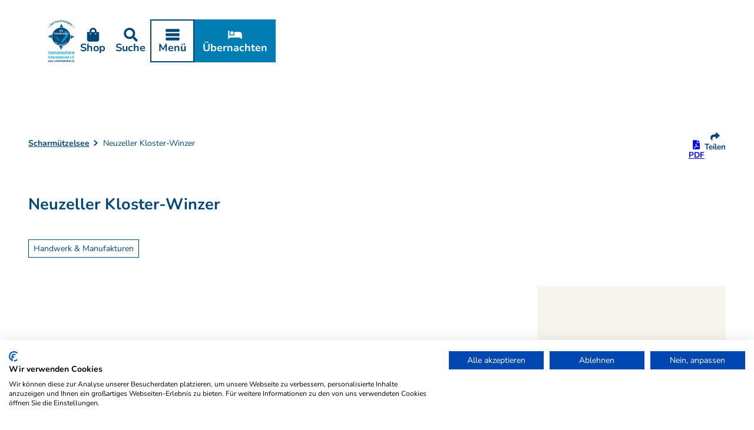

--- FILE ---
content_type: application/javascript; charset=utf-8
request_url: https://www.scharmuetzelsee.de/dist/js/index-c944e341.js
body_size: 17288
content:
var te=Object.defineProperty;var ee=(e,t,n)=>t in e?te(e,t,{enumerable:!0,configurable:!0,writable:!0,value:n}):e[t]=n;var m=(e,t,n)=>(ee(e,typeof t!="symbol"?t+"":t,n),n);import{_ as ne}from"./preload-helper-33d3da02.js";import{n as wt,o as C,a as P,b as E,F as Dt,f as Rt,g as $,j as L,e as re,h as ie,c as V,q,l as ae,m as oe}from"./runtime-dom.esm-bundler-1558da12.js";import{c as se,u as le}from"./vue-i18n-5faf0d96.js";import{I as U}from"./index-ea261928.js";import{b as ce,i as yt,e as It,f as Lt,g as ue,w as Vt,a as qt,c as A,d as ot}from"./transform-d58c387b.js";import{D as de,I as pe}from"./Icon-de4c2c3c.js";import{a as fe,t as j,r as tt,b as he,n as G,u as R}from"./reactivity.esm-bundler-09613ca6.js";import{f as me}from"./helpers-c34eeb48.js";import{g as ge}from"./ndspatterns/flatpickr/flatpickr-module-c1d73030.js";import"./_plugin-vue_export-helper-c27b6911.js";import"./settings-11fb010d.js";import"./customSettings-be7dac95.js";function ct(e,t){return e==null||t==null?NaN:e<t?-1:e>t?1:e>=t?0:NaN}function ye(e,t){return e==null||t==null?NaN:t<e?-1:t>e?1:t>=e?0:NaN}function Gt(e){let t,n,r;e.length!==2?(t=ct,n=(c,s)=>ct(e(c),s),r=(c,s)=>e(c)-s):(t=e===ct||e===ye?e:ve,n=e,r=e);function i(c,s,a=0,f=c.length){if(a<f){if(t(s,s)!==0)return f;do{const u=a+f>>>1;n(c[u],s)<0?a=u+1:f=u}while(a<f)}return a}function l(c,s,a=0,f=c.length){if(a<f){if(t(s,s)!==0)return f;do{const u=a+f>>>1;n(c[u],s)<=0?a=u+1:f=u}while(a<f)}return a}function o(c,s,a=0,f=c.length){const u=i(c,s,a,f-1);return u>a&&r(c[u-1],s)>-r(c[u],s)?u-1:u}return{left:i,center:o,right:l}}function ve(){return 0}function _e(e){return e===null?NaN:+e}const be=Gt(ct),Ce=be.right;Gt(_e).center;const we=Ce,ke=Math.sqrt(50),Me=Math.sqrt(10),Ie=Math.sqrt(2);function ut(e,t,n){const r=(t-e)/Math.max(0,n),i=Math.floor(Math.log10(r)),l=r/Math.pow(10,i),o=l>=ke?10:l>=Me?5:l>=Ie?2:1;let c,s,a;return i<0?(a=Math.pow(10,-i)/o,c=Math.round(e*a),s=Math.round(t*a),c/a<e&&++c,s/a>t&&--s,a=-a):(a=Math.pow(10,i)*o,c=Math.round(e/a),s=Math.round(t/a),c*a<e&&++c,s*a>t&&--s),s<c&&.5<=n&&n<2?ut(e,t,n*2):[c,s,a]}function Le(e,t,n){if(t=+t,e=+e,n=+n,!(n>0))return[];if(e===t)return[e];const r=t<e,[i,l,o]=r?ut(t,e,n):ut(e,t,n);if(!(l>=i))return[];const c=l-i+1,s=new Array(c);if(r)if(o<0)for(let a=0;a<c;++a)s[a]=(l-a)/-o;else for(let a=0;a<c;++a)s[a]=(l-a)*o;else if(o<0)for(let a=0;a<c;++a)s[a]=(i+a)/-o;else for(let a=0;a<c;++a)s[a]=(i+a)*o;return s}function vt(e,t,n){return t=+t,e=+e,n=+n,ut(e,t,n)[2]}function Se(e,t,n){t=+t,e=+e,n=+n;const r=t<e,i=r?vt(t,e,n):vt(e,t,n);return(r?-1:1)*(i<0?1/-i:i)}function St(e,t){let n;if(t===void 0)for(const r of e)r!=null&&(n<r||n===void 0&&r>=r)&&(n=r);else{let r=-1;for(let i of e)(i=t(i,++r,e))!=null&&(n<i||n===void 0&&i>=i)&&(n=i)}return n}function Et(e,t){let n;if(t===void 0)for(const r of e)r!=null&&(n>r||n===void 0&&r>=r)&&(n=r);else{let r=-1;for(let i of e)(i=t(i,++r,e))!=null&&(n>i||n===void 0&&i>=i)&&(n=i)}return n}function Ee(e){return e}var ht=1,mt=2,_t=3,st=4,Pt=1e-6;function Pe(e){return"translate("+e+",0)"}function xe(e){return"translate(0,"+e+")"}function Te(e){return t=>+e(t)}function Fe(e,t){return t=Math.max(0,e.bandwidth()-t*2)/2,e.round()&&(t=Math.round(t)),n=>+e(n)+t}function Be(){return!this.__axis}function Ht(e,t){var n=[],r=null,i=null,l=6,o=6,c=3,s=typeof window<"u"&&window.devicePixelRatio>1?0:.5,a=e===ht||e===st?-1:1,f=e===st||e===mt?"x":"y",u=e===ht||e===_t?Pe:xe;function d(h){var M=r??(t.ticks?t.ticks.apply(t,n):t.domain()),I=i??(t.tickFormat?t.tickFormat.apply(t,n):Ee),S=Math.max(l,0)+c,w=t.range(),x=+w[0]+s,v=+w[w.length-1]+s,k=(t.bandwidth?Fe:Te)(t.copy(),s),g=h.selection?h.selection():h,F=g.selectAll(".domain").data([null]),B=g.selectAll(".tick").data(M,t).order(),N=B.exit(),y=B.enter().append("g").attr("class","tick"),_=B.select("line"),p=B.select("text");F=F.merge(F.enter().insert("path",".tick").attr("class","domain").attr("stroke","currentColor")),B=B.merge(y),_=_.merge(y.append("line").attr("stroke","currentColor").attr(f+"2",a*l)),p=p.merge(y.append("text").attr("fill","currentColor").attr(f,a*S).attr("dy",e===ht?"0em":e===_t?"0.71em":"0.32em")),h!==g&&(F=F.transition(h),B=B.transition(h),_=_.transition(h),p=p.transition(h),N=N.transition(h).attr("opacity",Pt).attr("transform",function(z){return isFinite(z=k(z))?u(z+s):this.getAttribute("transform")}),y.attr("opacity",Pt).attr("transform",function(z){var T=this.parentNode.__axis;return u((T&&isFinite(T=T(z))?T:k(z))+s)})),N.remove(),F.attr("d",e===st||e===mt?o?"M"+a*o+","+x+"H"+s+"V"+v+"H"+a*o:"M"+s+","+x+"V"+v:o?"M"+x+","+a*o+"V"+s+"H"+v+"V"+a*o:"M"+x+","+s+"H"+v),B.attr("opacity",1).attr("transform",function(z){return u(k(z)+s)}),_.attr(f+"2",a*l),p.attr(f,a*S).text(I),g.filter(Be).attr("fill","none").attr("font-size",10).attr("font-family","sans-serif").attr("text-anchor",e===mt?"start":e===st?"end":"middle"),g.each(function(){this.__axis=k})}return d.scale=function(h){return arguments.length?(t=h,d):t},d.ticks=function(){return n=Array.from(arguments),d},d.tickArguments=function(h){return arguments.length?(n=h==null?[]:Array.from(h),d):n.slice()},d.tickValues=function(h){return arguments.length?(r=h==null?null:Array.from(h),d):r&&r.slice()},d.tickFormat=function(h){return arguments.length?(i=h,d):i},d.tickSize=function(h){return arguments.length?(l=o=+h,d):l},d.tickSizeInner=function(h){return arguments.length?(l=+h,d):l},d.tickSizeOuter=function(h){return arguments.length?(o=+h,d):o},d.tickPadding=function(h){return arguments.length?(c=+h,d):c},d.offset=function(h){return arguments.length?(s=+h,d):s},d}function xt(e){return Ht(_t,e)}function Tt(e){return Ht(st,e)}function ze(e){let t;for(;t=e.sourceEvent;)e=t;return e}function Ae(e,t){if(e=ze(e),t===void 0&&(t=e.currentTarget),t){var n=t.ownerSVGElement||t;if(n.createSVGPoint){var r=n.createSVGPoint();return r.x=e.clientX,r.y=e.clientY,r=r.matrixTransform(t.getScreenCTM().inverse()),[r.x,r.y]}if(t.getBoundingClientRect){var i=t.getBoundingClientRect();return[e.clientX-i.left-t.clientLeft,e.clientY-i.top-t.clientTop]}}return[e.pageX,e.pageY]}function Ne(e,t){t||(t=[]);var n=e?Math.min(t.length,e.length):0,r=t.slice(),i;return function(l){for(i=0;i<n;++i)r[i]=e[i]*(1-l)+t[i]*l;return r}}function Oe(e){return ArrayBuffer.isView(e)&&!(e instanceof DataView)}function $e(e,t){var n=t?t.length:0,r=e?Math.min(n,e.length):0,i=new Array(r),l=new Array(n),o;for(o=0;o<r;++o)i[o]=kt(e[o],t[o]);for(;o<n;++o)l[o]=t[o];return function(c){for(o=0;o<r;++o)l[o]=i[o](c);return l}}function je(e,t){var n=new Date;return e=+e,t=+t,function(r){return n.setTime(e*(1-r)+t*r),n}}function De(e,t){var n={},r={},i;(e===null||typeof e!="object")&&(e={}),(t===null||typeof t!="object")&&(t={});for(i in t)i in e?n[i]=kt(e[i],t[i]):r[i]=t[i];return function(l){for(i in n)r[i]=n[i](l);return r}}function kt(e,t){var n=typeof t,r;return t==null||n==="boolean"?ce(t):(n==="number"?yt:n==="string"?(r=It(t))?(t=r,Lt):ue:t instanceof It?Lt:t instanceof Date?je:Oe(t)?Ne:Array.isArray(t)?$e:typeof t.valueOf!="function"&&typeof t.toString!="function"||isNaN(t)?De:yt)(e,t)}function Re(e,t){return e=+e,t=+t,function(n){return Math.round(e*(1-n)+t*n)}}function Ve(e){return Math.abs(e=Math.round(e))>=1e21?e.toLocaleString("en").replace(/,/g,""):e.toString(10)}function dt(e,t){if((n=(e=t?e.toExponential(t-1):e.toExponential()).indexOf("e"))<0)return null;var n,r=e.slice(0,n);return[r.length>1?r[0]+r.slice(2):r,+e.slice(n+1)]}function rt(e){return e=dt(Math.abs(e)),e?e[1]:NaN}function qe(e,t){return function(n,r){for(var i=n.length,l=[],o=0,c=e[0],s=0;i>0&&c>0&&(s+c+1>r&&(c=Math.max(1,r-s)),l.push(n.substring(i-=c,i+c)),!((s+=c+1)>r));)c=e[o=(o+1)%e.length];return l.reverse().join(t)}}function Ge(e){return function(t){return t.replace(/[0-9]/g,function(n){return e[+n]})}}var He=/^(?:(.)?([<>=^]))?([+\-( ])?([$#])?(0)?(\d+)?(,)?(\.\d+)?(~)?([a-z%])?$/i;function pt(e){if(!(t=He.exec(e)))throw new Error("invalid format: "+e);var t;return new Mt({fill:t[1],align:t[2],sign:t[3],symbol:t[4],zero:t[5],width:t[6],comma:t[7],precision:t[8]&&t[8].slice(1),trim:t[9],type:t[10]})}pt.prototype=Mt.prototype;function Mt(e){this.fill=e.fill===void 0?" ":e.fill+"",this.align=e.align===void 0?">":e.align+"",this.sign=e.sign===void 0?"-":e.sign+"",this.symbol=e.symbol===void 0?"":e.symbol+"",this.zero=!!e.zero,this.width=e.width===void 0?void 0:+e.width,this.comma=!!e.comma,this.precision=e.precision===void 0?void 0:+e.precision,this.trim=!!e.trim,this.type=e.type===void 0?"":e.type+""}Mt.prototype.toString=function(){return this.fill+this.align+this.sign+this.symbol+(this.zero?"0":"")+(this.width===void 0?"":Math.max(1,this.width|0))+(this.comma?",":"")+(this.precision===void 0?"":"."+Math.max(0,this.precision|0))+(this.trim?"~":"")+this.type};function Xe(e){t:for(var t=e.length,n=1,r=-1,i;n<t;++n)switch(e[n]){case".":r=i=n;break;case"0":r===0&&(r=n),i=n;break;default:if(!+e[n])break t;r>0&&(r=0);break}return r>0?e.slice(0,r)+e.slice(i+1):e}var Xt;function Ue(e,t){var n=dt(e,t);if(!n)return e+"";var r=n[0],i=n[1],l=i-(Xt=Math.max(-8,Math.min(8,Math.floor(i/3)))*3)+1,o=r.length;return l===o?r:l>o?r+new Array(l-o+1).join("0"):l>0?r.slice(0,l)+"."+r.slice(l):"0."+new Array(1-l).join("0")+dt(e,Math.max(0,t+l-1))[0]}function Ft(e,t){var n=dt(e,t);if(!n)return e+"";var r=n[0],i=n[1];return i<0?"0."+new Array(-i).join("0")+r:r.length>i+1?r.slice(0,i+1)+"."+r.slice(i+1):r+new Array(i-r.length+2).join("0")}const Bt={"%":(e,t)=>(e*100).toFixed(t),b:e=>Math.round(e).toString(2),c:e=>e+"",d:Ve,e:(e,t)=>e.toExponential(t),f:(e,t)=>e.toFixed(t),g:(e,t)=>e.toPrecision(t),o:e=>Math.round(e).toString(8),p:(e,t)=>Ft(e*100,t),r:Ft,s:Ue,X:e=>Math.round(e).toString(16).toUpperCase(),x:e=>Math.round(e).toString(16)};function zt(e){return e}var At=Array.prototype.map,Nt=["y","z","a","f","p","n","µ","m","","k","M","G","T","P","E","Z","Y"];function Ze(e){var t=e.grouping===void 0||e.thousands===void 0?zt:qe(At.call(e.grouping,Number),e.thousands+""),n=e.currency===void 0?"":e.currency[0]+"",r=e.currency===void 0?"":e.currency[1]+"",i=e.decimal===void 0?".":e.decimal+"",l=e.numerals===void 0?zt:Ge(At.call(e.numerals,String)),o=e.percent===void 0?"%":e.percent+"",c=e.minus===void 0?"−":e.minus+"",s=e.nan===void 0?"NaN":e.nan+"";function a(u){u=pt(u);var d=u.fill,h=u.align,M=u.sign,I=u.symbol,S=u.zero,w=u.width,x=u.comma,v=u.precision,k=u.trim,g=u.type;g==="n"?(x=!0,g="g"):Bt[g]||(v===void 0&&(v=12),k=!0,g="g"),(S||d==="0"&&h==="=")&&(S=!0,d="0",h="=");var F=I==="$"?n:I==="#"&&/[boxX]/.test(g)?"0"+g.toLowerCase():"",B=I==="$"?r:/[%p]/.test(g)?o:"",N=Bt[g],y=/[defgprs%]/.test(g);v=v===void 0?6:/[gprs]/.test(g)?Math.max(1,Math.min(21,v)):Math.max(0,Math.min(20,v));function _(p){var z=F,T=B,H,it,Y;if(g==="c")T=N(p)+T,p="";else{p=+p;var W=p<0||1/p<0;if(p=isNaN(p)?s:N(Math.abs(p),v),k&&(p=Xe(p)),W&&+p==0&&M!=="+"&&(W=!1),z=(W?M==="("?M:c:M==="-"||M==="("?"":M)+z,T=(g==="s"?Nt[8+Xt/3]:"")+T+(W&&M==="("?")":""),y){for(H=-1,it=p.length;++H<it;)if(Y=p.charCodeAt(H),48>Y||Y>57){T=(Y===46?i+p.slice(H+1):p.slice(H))+T,p=p.slice(0,H);break}}}x&&!S&&(p=t(p,1/0));var Q=z.length+p.length+T.length,D=Q<w?new Array(w-Q+1).join(d):"";switch(x&&S&&(p=t(D+p,D.length?w-T.length:1/0),D=""),h){case"<":p=z+p+T+D;break;case"=":p=z+D+p+T;break;case"^":p=D.slice(0,Q=D.length>>1)+z+p+T+D.slice(Q);break;default:p=D+z+p+T;break}return l(p)}return _.toString=function(){return u+""},_}function f(u,d){var h=a((u=pt(u),u.type="f",u)),M=Math.max(-8,Math.min(8,Math.floor(rt(d)/3)))*3,I=Math.pow(10,-M),S=Nt[8+M/3];return function(w){return h(I*w)+S}}return{format:a,formatPrefix:f}}var lt,Ut,Zt;Ye({thousands:",",grouping:[3],currency:["$",""]});function Ye(e){return lt=Ze(e),Ut=lt.format,Zt=lt.formatPrefix,lt}function Ke(e){return Math.max(0,-rt(Math.abs(e)))}function We(e,t){return Math.max(0,Math.max(-8,Math.min(8,Math.floor(rt(t)/3)))*3-rt(Math.abs(e)))}function Qe(e,t){return e=Math.abs(e),t=Math.abs(t)-e,Math.max(0,rt(t)-rt(e))+1}function Je(e,t){switch(arguments.length){case 0:break;case 1:this.range(e);break;default:this.range(t).domain(e);break}return this}function tn(e){return function(){return e}}function en(e){return+e}var Ot=[0,1];function et(e){return e}function bt(e,t){return(t-=e=+e)?function(n){return(n-e)/t}:tn(isNaN(t)?NaN:.5)}function nn(e,t){var n;return e>t&&(n=e,e=t,t=n),function(r){return Math.max(e,Math.min(t,r))}}function rn(e,t,n){var r=e[0],i=e[1],l=t[0],o=t[1];return i<r?(r=bt(i,r),l=n(o,l)):(r=bt(r,i),l=n(l,o)),function(c){return l(r(c))}}function an(e,t,n){var r=Math.min(e.length,t.length)-1,i=new Array(r),l=new Array(r),o=-1;for(e[r]<e[0]&&(e=e.slice().reverse(),t=t.slice().reverse());++o<r;)i[o]=bt(e[o],e[o+1]),l[o]=n(t[o],t[o+1]);return function(c){var s=we(e,c,1,r)-1;return l[s](i[s](c))}}function on(e,t){return t.domain(e.domain()).range(e.range()).interpolate(e.interpolate()).clamp(e.clamp()).unknown(e.unknown())}function sn(){var e=Ot,t=Ot,n=kt,r,i,l,o=et,c,s,a;function f(){var d=Math.min(e.length,t.length);return o!==et&&(o=nn(e[0],e[d-1])),c=d>2?an:rn,s=a=null,u}function u(d){return d==null||isNaN(d=+d)?l:(s||(s=c(e.map(r),t,n)))(r(o(d)))}return u.invert=function(d){return o(i((a||(a=c(t,e.map(r),yt)))(d)))},u.domain=function(d){return arguments.length?(e=Array.from(d,en),f()):e.slice()},u.range=function(d){return arguments.length?(t=Array.from(d),f()):t.slice()},u.rangeRound=function(d){return t=Array.from(d),n=Re,f()},u.clamp=function(d){return arguments.length?(o=d?!0:et,f()):o!==et},u.interpolate=function(d){return arguments.length?(n=d,f()):n},u.unknown=function(d){return arguments.length?(l=d,u):l},function(d,h){return r=d,i=h,f()}}function ln(){return sn()(et,et)}function cn(e,t,n,r){var i=Se(e,t,n),l;switch(r=pt(r??",f"),r.type){case"s":{var o=Math.max(Math.abs(e),Math.abs(t));return r.precision==null&&!isNaN(l=We(i,o))&&(r.precision=l),Zt(r,o)}case"":case"e":case"g":case"p":case"r":{r.precision==null&&!isNaN(l=Qe(i,Math.max(Math.abs(e),Math.abs(t))))&&(r.precision=l-(r.type==="e"));break}case"f":case"%":{r.precision==null&&!isNaN(l=Ke(i))&&(r.precision=l-(r.type==="%")*2);break}}return Ut(r)}function un(e){var t=e.domain;return e.ticks=function(n){var r=t();return Le(r[0],r[r.length-1],n??10)},e.tickFormat=function(n,r){var i=t();return cn(i[0],i[i.length-1],n??10,r)},e.nice=function(n){n==null&&(n=10);var r=t(),i=0,l=r.length-1,o=r[i],c=r[l],s,a,f=10;for(c<o&&(a=o,o=c,c=a,a=i,i=l,l=a);f-- >0;){if(a=vt(o,c,n),a===s)return r[i]=o,r[l]=c,t(r);if(a>0)o=Math.floor(o/a)*a,c=Math.ceil(c/a)*a;else if(a<0)o=Math.ceil(o*a)/a,c=Math.floor(c*a)/a;else break;s=a}return e},e}function Ct(){var e=ln();return e.copy=function(){return on(e,Ct())},Je.apply(e,arguments),un(e)}function Yt(e){this._context=e}Yt.prototype={areaStart:function(){this._line=0},areaEnd:function(){this._line=NaN},lineStart:function(){this._point=0},lineEnd:function(){(this._line||this._line!==0&&this._point===1)&&this._context.closePath(),this._line=1-this._line},point:function(e,t){switch(e=+e,t=+t,this._point){case 0:this._point=1,this._line?this._context.lineTo(e,t):this._context.moveTo(e,t);break;case 1:this._point=2;default:this._context.lineTo(e,t);break}}};function Kt(e){return new Yt(e)}function Wt(e){return e[0]}function Qt(e){return e[1]}function dn(e,t){var n=A(!0),r=null,i=Kt,l=null,o=Vt(c);e=typeof e=="function"?e:e===void 0?Wt:A(e),t=typeof t=="function"?t:t===void 0?Qt:A(t);function c(s){var a,f=(s=qt(s)).length,u,d=!1,h;for(r==null&&(l=i(h=o())),a=0;a<=f;++a)!(a<f&&n(u=s[a],a,s))===d&&((d=!d)?l.lineStart():l.lineEnd()),d&&l.point(+e(u,a,s),+t(u,a,s));if(h)return l=null,h+""||null}return c.x=function(s){return arguments.length?(e=typeof s=="function"?s:A(+s),c):e},c.y=function(s){return arguments.length?(t=typeof s=="function"?s:A(+s),c):t},c.defined=function(s){return arguments.length?(n=typeof s=="function"?s:A(!!s),c):n},c.curve=function(s){return arguments.length?(i=s,r!=null&&(l=i(r)),c):i},c.context=function(s){return arguments.length?(s==null?r=l=null:l=i(r=s),c):r},c}function pn(e,t,n){var r=null,i=A(!0),l=null,o=Kt,c=null,s=Vt(a);e=typeof e=="function"?e:e===void 0?Wt:A(+e),t=typeof t=="function"?t:t===void 0?A(0):A(+t),n=typeof n=="function"?n:n===void 0?Qt:A(+n);function a(u){var d,h,M,I=(u=qt(u)).length,S,w=!1,x,v=new Array(I),k=new Array(I);for(l==null&&(c=o(x=s())),d=0;d<=I;++d){if(!(d<I&&i(S=u[d],d,u))===w)if(w=!w)h=d,c.areaStart(),c.lineStart();else{for(c.lineEnd(),c.lineStart(),M=d-1;M>=h;--M)c.point(v[M],k[M]);c.lineEnd(),c.areaEnd()}w&&(v[d]=+e(S,d,u),k[d]=+t(S,d,u),c.point(r?+r(S,d,u):v[d],n?+n(S,d,u):k[d]))}if(x)return c=null,x+""||null}function f(){return dn().defined(i).curve(o).context(l)}return a.x=function(u){return arguments.length?(e=typeof u=="function"?u:A(+u),r=null,a):e},a.x0=function(u){return arguments.length?(e=typeof u=="function"?u:A(+u),a):e},a.x1=function(u){return arguments.length?(r=u==null?null:typeof u=="function"?u:A(+u),a):r},a.y=function(u){return arguments.length?(t=typeof u=="function"?u:A(+u),n=null,a):t},a.y0=function(u){return arguments.length?(t=typeof u=="function"?u:A(+u),a):t},a.y1=function(u){return arguments.length?(n=u==null?null:typeof u=="function"?u:A(+u),a):n},a.lineX0=a.lineY0=function(){return f().x(e).y(t)},a.lineY1=function(){return f().x(e).y(n)},a.lineX1=function(){return f().x(r).y(t)},a.defined=function(u){return arguments.length?(i=typeof u=="function"?u:A(!!u),a):i},a.curve=function(u){return arguments.length?(o=u,l!=null&&(c=o(l)),a):o},a.context=function(u){return arguments.length?(u==null?l=c=null:c=o(l=u),a):l},a}function $t(){var t;if((t=window==null?void 0:window.config)!=null&&t.customMapIcons)return window.config.customMapIcons;const e=document.getElementById("js-custom-map-icons");return e?JSON.parse(e.textContent):!1}const O={defaultCenter:[10.4541194,51.1758057],defaultStyle:"https://omt-cdn.ecmaps.de/api/maps/bright/style.json",defaultWinterStyle:"https://api.maptiler.com/maps/winter/style.json?key=HGbT8c4ig4QG0RucJkjp",defaultZoom:9,defaultMaxZoom:18,clusterRadius:50,clusterMaxZoom:14,localIdeographFontFamily:!1,getPin:function(e,t,n){return Object.prototype.hasOwnProperty.call(this.customMapPins,e)?this.customMapPins[e].replace("FGCOLOR",n).replace("BGCOLOR",t):this.mapPins.icons[e]?this.mapPins.icons[e](t,n):""},customMapPins:$t(),mapPins:{types:Object.keys($t()),polyline:["polylineStart","polylineEnd"],size:32,sizeLarge:48,icons:{polylineStart:function(e,t){return`<svg viewBox="0 0 96 96" xmlns="http://www.w3.org/2000/svg"><path fill="${e}" d="m44.4 93.1c-26.7-38.7-31.6-42.6-31.6-56.9 0-19.4 15.7-35.2 35.2-35.2s35.2 15.8 35.2 35.2c0 14.2-5 18.2-31.6 56.9-1.7 2.5-5.5 2.5-7.2 0z"/><svg viewBox="0 0 96 96" xmlns="http://www.w3.org/2000/svg" width="40" x="29" y="-12"><path fill="${t}" d="m48 1c-26 0-47 21-47 47s21 47 47 47 47-21 47-47-21-47-47-47zm0 81.9c-19.3 0-34.9-15.6-34.9-34.9s15.6-34.9 34.9-34.9 34.9 15.6 34.9 34.9-15.6 34.9-34.9 34.9zm0-59.2c-13.4 0-24.3 10.9-24.3 24.3s10.9 24.3 24.3 24.3 24.3-10.9 24.3-24.3-10.9-24.3-24.3-24.3zm0 36.4c-6.7 0-12.1-5.4-12.1-12.1s5.4-12.1 12.1-12.1 12.1 5.4 12.1 12.1-5.4 12.1-12.1 12.1z"/></svg></svg>`},polylineEnd:function(e,t){return`<svg  viewBox="0 0 96 96" xmlns="http://www.w3.org/2000/svg"><path fill="${e}" d="m44.4 93.1c-26.7-38.7-31.6-42.6-31.6-56.9 0-19.4 15.7-35.2 35.2-35.2s35.2 15.8 35.2 35.2c0 14.2-5 18.2-31.6 56.9-1.7 2.5-5.5 2.5-7.2 0z"/><svg viewBox="0 0 96 96" xmlns="http://www.w3.org/2000/svg" width="40" x="29" y="-12"><path fill="${t}" d="m85.9 13.3c3.9-1.8 8.4 1 8.4 5.3v44.6c0 1.9-.9 3.7-2.5 4.8-6.6 4.5-13.6 7.5-22.5 7.5-12.4 0-20.5-6.4-30.3-6.4-9.3 0-15.8 1.8-21 4.1v17.3c0 2.4-2 4.4-4.4 4.4h-2.9c-2.4 0-4.4-2-4.4-4.4v-70.8c-2.7-1.9-4.4-4.9-4.4-8.4-.2-5.8 4.7-10.5 10.5-10.3 5.2.2 9.5 4.4 9.8 9.6.1 1.5-.1 2.9-.7 4.3 3.8-1.4 7.9-2.2 12.5-2.2 12.4 0 20.5 6.4 30.3 6.4 7.6 0 15.3-2.9 21.6-5.8z"/></svg></svg>`}}}};class fn{constructor(t,n,r={},i={}){m(this,"map");m(this,"id");m(this,"sourceId");m(this,"layerId");m(this,"data",{type:"FeatureCollection",features:[]});m(this,"cluster",!0);m(this,"fitBounds",!1);m(this,"options");this.map=t,this.id=n,this.options=i,this.data=r||this.data,this.sourceId=`${n}-cluster-source`,this.layerId=`${n}-cluster-layer`,this.cluster="cluster"in i?i.cluster:this.cluster,this.fitBounds="fitBounds"in i?i.fitBounds:this.fitBounds,this.pinColors={mapMarkerBgColor:getComputedStyle(document.documentElement).getPropertyValue("--map-marker-color"),mapMarkerBgColorActive:getComputedStyle(document.documentElement).getPropertyValue("--map-marker-color-active"),mapMarkerFgColor:getComputedStyle(document.documentElement).getPropertyValue("--map-marker-icon-color"),mapMarkerFgColorActive:getComputedStyle(document.documentElement).getPropertyValue("--map-marker-icon-color-active"),mapClusterFgColor:getComputedStyle(document.documentElement).getPropertyValue("--map-cluster-text-color"),mapClusterBgColor:getComputedStyle(document.documentElement).getPropertyValue("--map-cluster-bg-color"),mapClusterBgColorActive:getComputedStyle(document.documentElement).getPropertyValue("--map-cluster-bg-color-active")}}addToMap(){const{instance:t}=this.map;this._addMapPins(t),this._addSourceToMap(t),this._addClusterLayerToMap(t),this._addUserLocationToMap(t)}updateData(t){this.data=t;const n=this.map.instance.getSource(this.sourceId);n&&n.setData(t)}_addMapPins(t){[{key:"types",size:O.mapPins.size},{key:"polyline",size:O.mapPins.sizeLarge}].forEach(n=>{O.mapPins[n.key].forEach(r=>{if(!t.hasImage(r)){const i=new Image(n.size,n.size);i.onload=()=>t.addImage(r,i),i.src="data:image/svg+xml;base64,"+btoa(O.getPin(r,this.pinColors.mapMarkerBgColor,this.pinColors.mapMarkerFgColor))}if(!t.hasImage(r+"-hover")){const i=new Image(n.size,n.size);i.onload=()=>t.addImage(r+"-hover",i),i.src="data:image/svg+xml;base64,"+btoa(O.getPin(r,this.pinColors.mapMarkerBgColorActive,this.pinColors.mapMarkerFgColorActive))}})})}_addSourceToMap(t){t.getSource(this.sourceId)||(t.addSource(this.sourceId,{type:"geojson",data:this.data,generateId:!0,cluster:this.cluster,clusterMaxZoom:O.clusterMaxZoom,clusterRadius:O.clusterRadius}),t.addSource(`${this.sourceId}-lines`,{type:"geojson",data:this.data}))}_addClusterLayerToMap(t){t.getLayer(this.layerId)&&t.removeLayer(this.layerId),this.cluster&&(t.addLayer({id:"route",type:"line",source:`${this.sourceId}-lines`,layout:{"line-join":"round","line-cap":"round"},paint:{"line-color":"#000","line-width":2},filter:["==","$type","LineString"]}),t.addLayer({id:this.layerId,type:"circle",source:this.sourceId,filter:["has","point_count"],paint:{"circle-color":["case",["boolean",["feature-state","hover"],!1],this.pinColors.mapClusterBgColorActive,this.pinColors.mapClusterBgColor],"circle-radius":20}}),t.addLayer({id:this.layerId+"-count",type:"symbol",source:this.sourceId,filter:["has","point_count"],layout:{"text-field":"{point_count_abbreviated}","text-size":12,"text-ignore-placement":!0,"text-allow-overlap":!0},paint:{"text-color":this.pinColors.mapClusterFgColor}}),t.on("mouseenter",this.layerId,()=>{t.getCanvas().style.cursor="pointer"}),t.on("mouseleave",this.layerId,()=>{t.getCanvas().style.cursor=""}),t.on("click",this.layerId,c=>{const s=t.queryRenderedFeatures(c.point,{layers:[this.layerId]}),a=s[0].properties.cluster_id;t.getSource(this.sourceId).getClusterExpansionZoom(a,(f,u)=>{f||t.easeTo({center:s[0].geometry.coordinates,zoom:u})})}));let n=null;const r={id:this.layerId+"-markers",type:"symbol",source:this.sourceId,filter:["!",["has","point_count"]],layout:{"icon-allow-overlap":!0,"icon-ignore-placement":!0,"text-allow-overlap":!0,"text-ignore-placement":!0,"icon-image":["get","icon"],"icon-anchor":"bottom"}};t.addLayer(r),t.on("moveend",()=>{if(n===null)return;const s=t.querySourceFeatures(this.sourceId).filter(a=>a.id===n);s&&!t.getBounds().contains(s[0].geometry.coordinates)&&(n=null)}),t.on("click",this.layerId+"-markers",c=>{n===c.features[0].id?(n=null,t.setLayoutProperty(this.layerId+"-markers","icon-image",["get","icon"])):(n=c.features[0].id,t.setLayoutProperty(this.layerId+"-markers","icon-image",["match",["id"],c.features[0].id,["get","icon-hover"],["get","icon"]]));const s=c.features[0].geometry.coordinates.slice();this.map.container.dispatchEvent(new CustomEvent("marker-click",{detail:{id:c.features[0].properties.id,coordinates:s}}))});let i=null;t.on("mouseenter",this.layerId+"-markers",c=>{t.getCanvas().style.cursor="pointer",i=c.features[0].id,t.setLayoutProperty(this.layerId+"-markers","icon-image",["match",["id"],c.features[0].id,["get","icon-hover"],["get","icon"]])}),t.on("mouseleave",this.layerId+"-markers",()=>{t.getCanvas().style.cursor="",i!==null&&i!==n&&(i=null,n!==null?t.setLayoutProperty(this.layerId+"-markers","icon-image",["match",["id"],n,["get","icon-hover"],["get","icon"]]):t.setLayoutProperty(this.layerId+"-markers","icon-image",["get","icon"]))});let l=null;const o=[this.layerId,this.layerId+"-markers"];this.cluster&&o.push(this.layerId+"-count"),o.forEach(c=>{t.on("mousemove",c,a=>{a.features.length>0&&(l&&t.setFeatureState({source:this.sourceId,id:l},{hover:!1}),l=a.features[0].id,t.setFeatureState({source:this.sourceId,id:l},{hover:!0}))}),t.on("mouseleave",this.layerId,()=>{l&&t.setFeatureState({source:this.sourceId,id:l},{hover:!1}),l=null});function s(a,f){return t.querySourceFeatures(a,{filter:["==","id",f]})[0]}window.addEventListener("toggle-marker-hover",a=>{const f=s(this.sourceId,a.detail.markerId);if(!f)return;const u=a.detail.state==="active"?["match",["id"],f.id,["get","icon-hover"],["get","icon"]]:["get","icon"];t.setLayoutProperty(this.layerId+"-markers","icon-image",u)})})}_addUserLocationToMap(t){if(!Object.prototype.hasOwnProperty.call(this.map,"userLocation")||!this.map.userLocation)return;const n=this.map.userLocation;!Object.prototype.hasOwnProperty.call(n,"lat")||!Object.prototype.hasOwnProperty.call(n,"lon")||(t.addSource("userLocation",{type:"geojson",data:{type:"FeatureCollection",features:[{type:"Feature",geometry:{type:"Point",coordinates:[n.lon,n.lat]}}]}}),t.addLayer({id:"userLocationInner",type:"circle",source:"userLocation",paint:{"circle-radius":12,"circle-color":"#00AEE5","circle-stroke-color":"#ffffff","circle-stroke-width":2}}),t.addLayer({id:"userLocationOuter",type:"circle",source:"userLocation",paint:{"circle-radius":24,"circle-opacity":.3,"circle-color":"#27B9E8"}}))}}const hn={class:"map-popover__elevation"},mn={class:"map-popover__elevation-content"},gn=E("div",{id:"d3chartsvg",class:"map-popover__elevation-svg-wrap"},null,-1),yn={class:"map-popover__elevation-legend"},vn={__name:"ElevationProfile",props:{mapElement:{type:Object,required:!0},globalId:{type:String,required:!0},surfaceTypes:{type:Array,default:()=>[]},tourLength:{type:Number,default:0},chartData:{type:Array,default:()=>[]}},setup(e){const t=e;wt(()=>{l(),window.addEventListener("resize",de.debounce(()=>{ot("#d3chartsvg").select("svg").remove(),l()},300))});function n(){const o=[],c=t.chartData.length;let s=!1;return t.chartData.forEach((a,f)=>{if(Object.prototype.hasOwnProperty.call(a,"surface")){const u=Math.round(f/c*100);s&&o.push({offset:u+"%",color:s}),s=a.surface.color,o.push({offset:u+"%",color:a.surface.color})}}),o}function r(o){return o<1e3?Math.round(o)+" m":(parseFloat(o/1e3).toFixed(0)+"").replace(/\./,",")+" km"}function i(o){return Math.round(o)+" m"}function l(){let o=window.innerWidth,c=214;window.matchMedia("(max-width: 767px)").matches?c=164:window.matchMedia("(max-width: 1344px)").matches?c=194:o=1344;const s={top:32,right:32,bottom:32,left:64},a=o-s.left-s.right,f=c-s.top-s.bottom,u=n(),d=Ct([0,St(t.chartData,b=>b.distance)],[0,a]),h=Ct([Et(t.chartData,b=>b.elevation),St(t.chartData,b=>b.elevation)],[f,0]),M=pn().x(b=>d(b.distance)).y0(h(Et(t.chartData,b=>b.elevation))).y1(b=>h(b.elevation)),I=xt(d).ticks(5).tickFormat(r),S=Tt(h).ticks(3).tickFormat(i),w=xt(d).tickSize(-f).tickFormat("").ticks(5),x=Tt(h).tickSize(-a).tickFormat("").ticks(3),v=ot("#d3chartsvg").append("svg").attr("width",o).attr("height",c).attr("viewBox",[0,0,o,c]).append("g").attr("transform","translate("+s.left+","+s.top+")");v.append("g").attr("class","x axis-grid").attr("transform","translate(0,"+f+")").call(w),v.append("g").attr("class","y axis-grid").call(x),v.append("g").attr("transform",`translate(0,${f})`).call(I),v.append("g").call(S),v.append("linearGradient").attr("id","area-gradient").attr("gradientUnits","userSpaceOnUse").selectAll("stop").data(u).enter().append("stop").attr("offset",function(b){return b.offset}).attr("stop-color",function(b){return b.color}),v.append("path").attr("class","area").attr("d",M(t.chartData));const k=v.append("g").attr("class","chart-marker-container").attr("display","none");k.append("line").attr("class","chart-marker").attr("x1",0).attr("y1",0).attr("x2",0).attr("y2",f),k.append("circle").attr("class","chart-marker-circle").attr("r",8).attr("cx",0).attr("cy",0),k.append("circle").attr("class","chart-drag").attr("r",10).attr("cx",1).attr("cy",f/2),k.append("rect").attr("class","chart-marker-text-bg").attr("height",16).attr("width",100).attr("x",0).attr("y",0),k.append("text").attr("class","chart-marker-text distance").attr("x",5).attr("dy",12).attr("text-anchor","left"),v.append("rect").attr("class","event").attr("x",0).attr("y",0).attr("width",a).attr("height",f);const g=ot("#d3chartsvg .chart-marker-container"),F=g.select(".chart-marker-circle"),B=g.select(".chart-marker-text"),N=g.selectAll(".chart-marker-text-bg"),y=ot("#d3chartsvg rect.event");function _(b){const J=b/a;let X=0,at=0;for(;X/t.tourLength<J;)at++,X=t.chartData[at].distance;B.text(i(t.chartData[at].elevation)+" / "+r(X)),F.attr("cy",h(t.chartData[at].elevation)),X>0&&(B.attr("display",""),N.attr("display","")),a-b<105?(N.attr("transform","translate(-100, 0)"),B.attr("transform","translate(-100, 0)")):(N.attr("transform",""),B.attr("transform","")),window.dispatchEvent(new CustomEvent("update-profile-map-dot",{detail:{item:t.chartData[at]}}))}function p(b){const J=Ae(b);g.attr("display","").attr("transform","translate("+(J[0]-1)+", 0)"),_(J[0])}function z(){g.attr("display","none"),window.dispatchEvent(new CustomEvent("hide-profile-map-dot"))}let T=!1,H,it,Y;function W(b){b.preventDefault(),T=!0,H=b.touches[0].clientX,it=g.attr("transform")?parseFloat(g.attr("transform").replace("translate(","").replace(")","").split(",")[0]):0,Y=a}function Q(b){b.preventDefault(),T=!1}function D(b){if(b.preventDefault(),T){const J=b.touches[0].clientX-H,X=it+J;X>=0&&X<=Y&&(g.attr("display","").attr("transform","translate("+X+", 0)"),_(X))}}document.documentElement.classList.contains("touchevents")?(g.attr("display",""),B.attr("display","none"),N.attr("display","none"),y.attr("display","none"),ot(".chart-drag").on("touchstart",b=>W(b)).on("touchmove",b=>D(b)).on("touchend",b=>Q(b))):y.on("mousemove",b=>p(b)).on("mouseout",z)}return(o,c)=>(C(),P("div",hn,[E("div",mn,[gn,E("div",yn,[(C(!0),P(Dt,null,Rt(e.surfaceTypes,s=>(C(),P("div",{key:s.label,class:"map-popover__elevation-surface",style:fe("--elevation-surface-color: "+s.color)},[E("span",null,j(s.label),1)],4))),128))])])]))}},_n=["data-id","data-href"],bn={class:"map-popover__teaser-content"},Cn={key:1,class:"map-popover__teaser-image"},wn=["src"],kn=["href"],Mn={key:3,class:"map-popover__teaser-text"},In={class:"copyright copyright--below"},Ln={class:"copyright__text"},Sn=["innerHTML"],En={key:1},Pn={__name:"Teaser",props:{teaser:{type:Object,required:!0}},setup(e){return(t,n)=>(C(),P("div",{class:"map-popover__teaser","data-id":e.teaser.id,"data-href":e.teaser.url},[E("div",bn,[e.teaser.icon?(C(),$(pe,{key:0,modifier:"map-popover__teaser-icon",name:e.teaser.icon},null,8,["name"])):L("v-if",!0),e.teaser.imageUrl?(C(),P("figure",Cn,[E("img",{src:e.teaser.imageUrl,alt:"",height:"64"},null,8,wn)])):L("v-if",!0),e.teaser.url?(C(),P("a",{key:2,href:e.teaser.url,class:"map-popover__teaser-text"},j(e.teaser.title),9,kn)):(C(),P("div",Mn,j(e.teaser.title),1))]),E("footer",In,[E("small",Ln,[e.teaser.imageCopyright?(C(),P("span",{key:0,innerHTML:e.teaser.imageCopyright},null,8,Sn)):(C(),P("span",En,[re(" "),L(" placeholder spacing ")]))])])],8,_n))}},xn={class:"map-popover__slider-lane"},Tn={__name:"TeaserSlider",props:{teasers:{type:Array,required:!0},mapElement:{type:Object,required:!0}},setup(e){const t=e,n=tt(null);return wt(()=>{t.mapElement.addEventListener("marker-click",r=>{const i=r.detail.id,l=n.value.querySelector(".map-popover__teaser.is-active"),o=n.value.querySelector('[data-id="'+i+'"]');l&&l.classList.remove("is-active"),o&&(o.classList.add("is-active"),o.scrollIntoView({behavior:"smooth",block:"center",inline:"center"}))})}),(r,i)=>(C(),P("div",{ref_key:"slider",ref:n,class:"map-popover__slider"},[E("div",xn,[(C(!0),P(Dt,null,Rt(e.teasers,l=>(C(),P("div",{key:l.id,class:"map-popover__slider-item"},[ie(Pn,{teaser:l},null,8,["teaser"])]))),128))])],512))}},Fn={class:"map-popover__content"},Bn={class:"map-popover__filter-bar"},zn={class:"btn__text"},An={class:"btn__text"},Nn={class:"btn__text"},On={class:"btn__text"},$n={class:"btn__text"},jn={class:"btn__text"},Dn={class:"btn__text"},Rn={class:"btn__text"},Vn={class:"btn__text"},qn={__name:"DetailFullscreenMap",props:{mapElement:{type:Object,required:!0},map:{type:Object,required:!0},wrapper:{type:Object,required:!0},dataType:{type:String,required:!0},globalId:{type:String,default:""},fullscreenCategory:{type:String,default:""},previewCategories:{type:String,default:""},availableCategories:{type:Array,default:function(){return[]}},disableElevationProfile:{type:Boolean,default:!1}},setup(e){const t=e,n=tt(!1),r=he({activeCategories:t.fullscreenCategory.split(","),availableCategories:t.availableCategories}),i=tt(t.dataType==="Tour"&&t.globalId!==""&&!t.disableElevationProfile),l=V(()=>r.activeCategories.includes("wa")),o=V(()=>r.activeCategories.includes("ga")),c=V(()=>r.activeCategories.includes("re")),s=V(()=>r.activeCategories.includes("rc")),a=V(()=>r.activeCategories.includes("hiking")),f=V(()=>r.activeCategories.includes("slope")),u=V(()=>r.activeCategories.includes("trail")),d=V(()=>r.activeCategories.includes("sledge")),h=tt(),M=V(()=>n.value?"":"hidden"),I=tt([]),S=tt(!1),w=V(()=>I.value.teasers?I.value.teasers.filter(y=>r.activeCategories.includes(y.category)):[]);wt(()=>{N()});function x(){n.value=!n.value,n.value?v():k()}function v(){h.value.appendChild(t.mapElement),document.body.classList.add("is-fullscreen-element-open"),t.mapElement.dispatchEvent(new CustomEvent("filter-cluster",{detail:{state:"open",categories:t.fullscreenCategory.split(",")}}))}function k(){r.activeCategories=t.previewCategories.split(","),t.wrapper.appendChild(t.mapElement),document.body.classList.remove("is-fullscreen-element-open"),t.mapElement.dispatchEvent(new CustomEvent("filter-cluster",{detail:{state:"closed",categories:r.activeCategories}}))}window.addEventListener("map-update-categories",y=>{r.availableCategories=y.detail}),window.addEventListener("toggle-popover-map",y=>{y.detail&&y.detail.previewCategories&&(r.activeCategories=[y.detail.previewCategories.split(",")[0]],setTimeout(()=>{t.mapElement.dispatchEvent(new CustomEvent("filter-cluster",{detail:{categories:r.activeCategories}}))},100)),x()});function g(y){y.currentTarget.blur(),i.value=!i.value}function F(y,_,p=!1){y.currentTarget.blur(),B(_,p)}function B(y,_=!1){_?(r.activeCategories.includes(y)?r.activeCategories=r.activeCategories.filter(p=>p!==y):r.activeCategories.push(y),r.activeCategories.length===0&&(r.activeCategories=[t.previewCategories.split(",")[0]])):r.activeCategories=[r.activeCategories.includes(y)?t.previewCategories.split(",")[0]:y],t.mapElement.dispatchEvent(new CustomEvent("filter-cluster",{detail:{categories:r.activeCategories}}))}async function N(){t.mapElement.dataset.fullscreenmap&&(I.value=window.TYPO3.settings.map[t.mapElement.dataset.fullscreenmap],S.value=!0)}return window.addEventListener("map-update-fullscreen",y=>{I.value=y.detail}),(y,_)=>(C(),P("div",{class:G(["map-popover",M.value])},[E("div",{class:"map-popover__bg",onClickOnce:_[0]||(_[0]=q(p=>x(),["prevent"]))},null,32),E("div",Fn,[E("div",Bn,[e.dataType==="Tour"&&!e.disableElevationProfile?(C(),P("button",{key:0,class:G(["btn btn--filter",i.value?"is-active":""]),onClick:_[1]||(_[1]=q(p=>g(p),["prevent"]))},[i.value?(C(),$(R(U),{key:0,name:"check",modifier:"btn__icon"})):L("v-if",!0),E("span",zn,j(y.$t("elevationProfile")),1)],2)):L("v-if",!0),e.availableCategories.includes("wa")||r.availableCategories.includes("wa")?(C(),P("button",{key:1,class:G(["btn btn--filter",l.value?"is-active":""]),onClick:_[2]||(_[2]=q(p=>F(p,"wa"),["prevent"]))},[l.value?(C(),$(R(U),{key:0,name:"check",modifier:"btn__icon"})):L("v-if",!0),E("span",An,j(y.$t("waypoints")),1)],2)):L("v-if",!0),e.availableCategories.includes("ga")||r.availableCategories.includes("ga")?(C(),P("button",{key:2,class:G(["btn btn--filter",o.value?"is-active":""]),onClick:_[3]||(_[3]=q(p=>F(p,"ga"),["prevent"]))},[o.value?(C(),$(R(U),{key:0,name:"check",modifier:"btn__icon"})):L("v-if",!0),E("span",Nn,j(y.$t("gastro")),1)],2)):L("v-if",!0),e.availableCategories.includes("re")||r.availableCategories.includes("re")?(C(),P("button",{key:3,class:G(["btn btn--filter",c.value?"is-active":""]),onClick:_[4]||(_[4]=q(p=>F(p,"re"),["prevent"]))},[c.value?(C(),$(R(U),{key:0,name:"check",modifier:"btn__icon"})):L("v-if",!0),E("span",On,j(y.$t("nearby")),1)],2)):L("v-if",!0),e.availableCategories.includes("rc")||r.availableCategories.includes("rc")?(C(),P("button",{key:4,class:G(["btn btn--filter",s.value?"is-active":""]),onClick:_[5]||(_[5]=q(p=>F(p,"rc"),["prevent"]))},[s.value?(C(),$(R(U),{key:0,name:"check",modifier:"btn__icon"})):L("v-if",!0),E("span",$n,j(y.$t("recommended")),1)],2)):L("v-if",!0),e.availableCategories.includes("hiking")?(C(),P("button",{key:5,class:G(["btn btn--filter",a.value?"is-active":""]),onClick:_[6]||(_[6]=q(p=>F(p,"hiking",!0),["prevent"]))},[a.value?(C(),$(R(U),{key:0,name:"check",modifier:"btn__icon"})):L("v-if",!0),E("span",jn,j(y.$t("hiking")),1)],2)):L("v-if",!0),e.availableCategories.includes("slope")?(C(),P("button",{key:6,class:G(["btn btn--filter",f.value?"is-active":""]),onClick:_[7]||(_[7]=q(p=>F(p,"slope",!0),["prevent"]))},[f.value?(C(),$(R(U),{key:0,name:"check",modifier:"btn__icon"})):L("v-if",!0),E("span",Dn,j(y.$t("slope")),1)],2)):L("v-if",!0),e.availableCategories.includes("sledge")?(C(),P("button",{key:7,class:G(["btn btn--filter",d.value?"is-active":""]),onClick:_[8]||(_[8]=q(p=>F(p,"sledge",!0),["prevent"]))},[d.value?(C(),$(R(U),{key:0,name:"check",modifier:"btn__icon"})):L("v-if",!0),E("span",Rn,j(y.$t("sledge")),1)],2)):L("v-if",!0),e.availableCategories.includes("trail")?(C(),P("button",{key:8,class:G(["btn btn--filter",u.value?"is-active":""]),onClick:_[9]||(_[9]=q(p=>F(p,"trail",!0),["prevent"]))},[u.value?(C(),$(R(U),{key:0,name:"check",modifier:"btn__icon"})):L("v-if",!0),E("span",Vn,j(y.$t("trail")),1)],2)):L("v-if",!0)]),E("div",{ref_key:"containerInner",ref:h,class:"map-popover__map"},[w.value.length>0?(C(),$(R(Tn),{key:0,"map-element":e.mapElement,teasers:w.value},null,8,["map-element","teasers"])):L("v-if",!0)],512),i.value&&S.value?(C(),$(R(vn),{key:0,"map-element":e.mapElement,"global-id":e.globalId,"surface-types":I.value.surfaceTypes,"tour-length":I.value.tourLength,"chart-data":I.value.tourChartData},null,8,["map-element","global-id","surface-types","tour-length","chart-data"])):L("v-if",!0)])],2))}},Gn=qn;class Hn{constructor(t,n,r,i){m(this,"popoverContainer");m(this,"wrapper");m(this,"map");m(this,"labels");m(this,"closePopoverContainer");m(this,"isFirst");this.wrapper=t,this.map=n,this.labels=r,this.isFirst=i}onAdd(t){return this._dataType=this.wrapper.dataset.mapType??"",this._map=t,this.isFirst&&this._initVueApp(),this._createButton(),this.closePopoverContainer=()=>this._closePopoverContainer(),this._container}onRemove(){this._container.parentNode.removeChild(this._container)}_createButton(){const t=document.head.querySelector('meta[name="iconpath"]').content;this._container=document.createElement("div"),this._container.className="map__control maplibregl-ctrl",this._container.innerHTML=`
    <button class="map__control-btn">
      <i class="icon">
        <svg class="icon__svg map__popover-open" aria-hidden="true" crossOrigin="anonymous" data-url="/dist/svg/${t}/maximize.svg"></svg>
        <svg class="icon__svg map__popover-minimize" aria-hidden="true" crossOrigin="anonymous" data-url="/dist/svg/${t}/minimize.svg"></svg>
        <svg class="icon__svg map__popover-close" aria-hidden="true" crossOrigin="anonymous" data-url="/dist/svg/${t}/close.svg"></svg>
      </i>

      <span class="visually-hidden map__popover-open">${this._map._container.dataset.iconMaximizeLabel}</span>
      <span class="visually-hidden map__popover-minimize">${this._map._container.dataset.iconMinimizeLabel}</span>
      <span class="visually-hidden map__popover-close">${this._map._container.dataset.iconCloseLabel}</span>
    </button>`,this._container.querySelectorAll('.map__control-btn .icon__svg:not([data-icon-loaded="true"])').forEach(r=>{me(r.dataset.url,r),r.setAttribute("icon-loaded","true")}),this._container.addEventListener("click",this._togglePopoverContainer.bind(this))}_togglePopoverContainer(){window.dispatchEvent(new CustomEvent("toggle-popover-map"))}_initVueApp(){const t=document.createElement("div");t.className="js-detail-map-fullscreen-app",document.body.append(t);const n={};n[document.documentElement.lang]=this.labels;const r=se({locale:document.documentElement.lang,messages:n,globalInjection:!0,legacy:!1}),i=ae({setup(){const{t:l,locale:o}=le();return{t:l,locale:o}},render:()=>oe(Gn,{mapElement:this.map,map:this._map,wrapper:this.wrapper,dataType:this._dataType,globalId:this.map.dataset.globalid??"",fullscreenCategory:this.map.dataset.fullscreenCategory,previewCategories:this.map.dataset.previewCategories,availableCategories:this.map.dataset.availableCategories.split(",")??[],disableElevationProfile:parseInt(this.map.dataset.disableElevationProfile)===1})});i.use(r),i.mount(t)}}class Xn{constructor(t=[],n={}){this.styles=t,this.onChange=n.onChange||(()=>{})}onAdd(t){return this._map=t,this._createControlContainer(),this._createButtonContainer(),this._createModalContainer(),this._createModalItemContainers(),document.addEventListener("click",n=>this._onDocumentClick(n)),this._container}onRemove(){this._container.parentNode.removeChild(this._container),this._map=void 0}_createControlContainer(){this._container=document.createElement("div"),this._container.className="map__control maplibregl-ctrl maplibregl-ctrl-style-switcher"}_createButtonContainer(){const t=document.head.querySelector('meta[name="iconpath"]').content;this._button=document.createElement("button"),this._button.className="map__control-btn",this._button.innerHTML=`<i class="icon" aria-hidden="true">
        <svg class="icon__svg" data-url="/dist/svg/${t}/filled_map.svg"></svg>
      </i>
      <span class="visually-hidden">${this._map._container.dataset.iconStyleLabel}</span>`,this._button.addEventListener("click",()=>this._openMenu()),this._container.appendChild(this._button)}_createModalContainer(){this._menu=document.createElement("div"),this._menu.className="map__control-list",this._menu.style.display="none",this._container.appendChild(this._menu)}_createModalItemContainers(){this.styleElements=[];for(const t of this.styles){const n=document.createElement("div");n.className="map__control-list-item text-link",n.textContent=t.title,n.addEventListener("click",()=>this._selectStyle(n,t)),this._menu.appendChild(n),this.styleElements.push(n),t.active&&n.classList.add("map__control-list-item--active")}}_selectStyle(t,n){this._closeMenu(),this._resetStyleElements(),this._map.setStyle(n.uri),t.classList.add("map__control-list-item--active"),this.onChange()}_openMenu(){this._button.style.display="none",this._menu.style.display=""}_closeMenu(){this._button.style.display="",this._menu.style.display="none"}_resetStyleElements(){for(const t of this.styleElements)t.classList.remove("map__control-list-item--active")}_onDocumentClick(t){this._container.contains(t.target)||this._closeMenu()}}class Un{constructor(t,n,r){m(this,"closeContainer");m(this,"wrapper");m(this,"map");m(this,"labels");this.wrapper=t,this.map=n,this.labels=r}onAdd(t){return this._map=t,this._createButton(),this._container}onRemove(){this._container.parentNode.removeChild(this._container)}_createButton(){const t=document.head.querySelector('meta[name="iconpath"]').content;this._container=document.createElement("div"),this._container.className="map__control maplibregl-ctrl",this._container.innerHTML=`
    <button class="map__control-btn">
      <i class="icon" aria-hidden="true">
        <svg class="icon__svg map__close-control-icon" crossOrigin="anonymous" data-url="/dist/svg/${t}/close.svg"></svg>
      </i>
      <span class="visually-hidden">${this._map._container.dataset.iconCloseLabel}</span>
    </button>`,this._container.addEventListener("click",this._handleClick.bind(this))}_handleClick(){window.dispatchEvent(new CustomEvent("close-map"))}}const gt=new Map,ft=e=>(gt.has(e)===!1&&gt.set(e,getComputedStyle(document.documentElement).getPropertyValue(e)),gt.get(e));class Zn{constructor(t,n,r={},i={}){m(this,"map");m(this,"id");m(this,"sourceId");m(this,"layerId");m(this,"data",{type:"FeatureCollection",features:[]});m(this,"fitBounds",!1);m(this,"options");this.map=t,this.id=n,this.options=i,this.data=r||this.data,this.sourceId=`${n}-polyline-source`,this.layerId=`${n}-polyline-layer`,this.fitBounds="fitBounds"in i?i.fitBounds:this.fitBounds}addToMap(){const{instance:t}=this.map;this._addSourceToMap(t),this._addClusterLayerToMap(t)}updateData(t){this.data=t;const n=this.map.instance.getSource(this.sourceId);n&&n.setData(t)}_addSourceToMap(t){t.getSource(this.sourceId)||(t.addSource(this.sourceId,{type:"geojson",data:this.data}),t.addSource(this.sourceId+"-dot",{type:"geojson",data:{type:"FeatureCollection",features:[{type:"Feature",geometry:{type:"Point",coordinates:[10.87,48.03]}}]}}))}_addClusterLayerToMap(t){t.getLayer(this.layerId)&&t.removeLayer(this.layerId);const n=this.options.belowLayerId&&t.getLayer(this.options.belowLayerId)?this.options.belowLayerId:null;t.addLayer({id:this.layerId,type:"line",source:this.sourceId,layout:{"line-join":"round","line-cap":"round"},paint:{"line-color":ft("--map-line-bg-color"),"line-width":parseInt(ft("--map-line-width"))}},n),t.addLayer({id:this.layerId+"-dot",source:this.sourceId+"-dot",type:"circle",layout:{visibility:"none"},paint:{"circle-radius":12,"circle-color":this.options.profileDotColor,"circle-stroke-color":"#000000","circle-stroke-width":2}},n),t.addLayer({id:this.layerId+"-dot-outer",source:this.sourceId+"-dot",type:"circle",layout:{visibility:"none"},paint:{"circle-radius":24,"circle-color":this.options.profileDotColor,"circle-opacity":.3}},n)}}class Yn{constructor(t,n,r={},i={}){m(this,"map");m(this,"id");m(this,"sourceId");m(this,"layerId");m(this,"data",{type:"FeatureCollection",features:[]});m(this,"fitBounds",!1);m(this,"options");this.map=t,this.id=n,this.options=i,this.data=r||this.data,this.sourceId=`${n}-polygon-source`,this.layerId=`${n}-polygon-layer`,this.fitBounds="fitBounds"in i?i.fitBounds:this.fitBounds}addToMap(){const{instance:t}=this.map;this._addSourceToMap(t),this._addClusterLayerToMap(t)}updateData(t){this.data=t;const n=this.map.instance.getSource(this.sourceId);n&&n.setData(t)}_addSourceToMap(t){t.getSource(this.sourceId)||t.addSource(this.sourceId,{type:"geojson",data:this.data})}_addClusterLayerToMap(t){t.getLayer(this.layerId)&&t.removeLayer(this.layerId),t.addLayer({id:this.layerId,type:"fill",source:this.sourceId,layout:{},paint:{"fill-color":ft("--map-line-bg-color"),"fill-opacity":.5}}),t.addLayer({id:this.layerId+"-outline",type:"line",source:this.sourceId,layout:{},paint:{"line-color":ft("--map-line-bg-color"),"line-width":2,"line-opacity":.8}})}}const Kn=ge(),jt={map:{default:"Map",de:"Karte"},terrain:{default:"Terrain",de:"Gelände"},winter:{default:"Winter",de:"Winter"},satellite:{default:"Satellite",de:"Satellit"},mobileHelpText:{default:"Use two fingers to move the map",de:"Mit zwei Fingern scrollen, um die Karte zu bewegen"},windowsHelpText:{default:"Use &bdquo;CTRL&ldquo; and scroll to zoom the map",de:"Halten Sie die Taste &bdquo;STRG&ldquo; gedrückt beim Scrollen, um in der Karte zu vergrößern."},macHelpText:{default:"Use &bdquo;⌘&ldquo; and scroll to zoom the map",de:"Halten Sie die Taste &bdquo;⌘&ldquo; gedrückt beim Scrollen, um in der Karte zu vergrößern."}},Z=e=>{if(Object.prototype.hasOwnProperty.call(jt,e)===!1)return"";const t=jt[e];return t[Kn]||t.default||""},Wn=e=>{let t=180,n=90,r=-180,i=-90;return e.forEach(([l,o,c,s])=>{!l||!o||!c||!s||(l<t&&(t=l),o<n&&(n=o),c>r&&(r=c),s>i&&(i=s))}),[t,n,r,i]};function Jt(e,t,n){if(e!==null)for(var r,i,l,o,c,s,a,f=0,u=0,d,h=e.type,M=h==="FeatureCollection",I=h==="Feature",S=M?e.features.length:1,w=0;w<S;w++){a=M?e.features[w].geometry:I?e.geometry:e,d=a?a.type==="GeometryCollection":!1,c=d?a.geometries.length:1;for(var x=0;x<c;x++){var v=0,k=0;if(o=d?a.geometries[x]:a,o!==null){s=o.coordinates;var g=o.type;switch(f=n&&(g==="Polygon"||g==="MultiPolygon")?1:0,g){case null:break;case"Point":if(t(s,u,w,v,k)===!1)return!1;u++,v++;break;case"LineString":case"MultiPoint":for(r=0;r<s.length;r++){if(t(s[r],u,w,v,k)===!1)return!1;u++,g==="MultiPoint"&&v++}g==="LineString"&&v++;break;case"Polygon":case"MultiLineString":for(r=0;r<s.length;r++){for(i=0;i<s[r].length-f;i++){if(t(s[r][i],u,w,v,k)===!1)return!1;u++}g==="MultiLineString"&&v++,g==="Polygon"&&k++}g==="Polygon"&&v++;break;case"MultiPolygon":for(r=0;r<s.length;r++){for(k=0,i=0;i<s[r].length;i++){for(l=0;l<s[r][i].length-f;l++){if(t(s[r][i][l],u,w,v,k)===!1)return!1;u++}k++}v++}break;case"GeometryCollection":for(r=0;r<o.geometries.length;r++)if(Jt(o.geometries[r],t,n)===!1)return!1;break;default:throw new Error("Unknown Geometry Type")}}}}}function nt(e){var t=[1/0,1/0,-1/0,-1/0];return Jt(e,function(n){t[0]>n[0]&&(t[0]=n[0]),t[1]>n[1]&&(t[1]=n[1]),t[2]<n[0]&&(t[2]=n[0]),t[3]<n[1]&&(t[3]=n[1])}),t}nt.default=nt;let K=null;const Qn=async()=>(K===null&&(K=async function(){return K=await ne(()=>import("./maplibre-gl-e4f5785c.js").then(e=>e.m),["js/maplibre-gl-e4f5785c.js","js/_commonjsHelpers-725317a4.js"]),K}()),K);class pr{constructor(t,{disablePopoverMap:n,disableStyleSwitcher:r,defaultStyle:i,fitBoundsPadding:l,...o}){m(this,"container");m(this,"options");m(this,"instance",null);m(this,"geojson");m(this,"clusters",new Map);m(this,"markers",new Map);m(this,"popupOffset",50);m(this,"polyline",new Map);m(this,"polygon",new Map);m(this,"userLocation",null);m(this,"popup",null);m(this,"controls",[]);m(this,"popoverControl",null);m(this,"closeControl",null);m(this,"labels",[]);m(this,"disablePopoverMap",!1);m(this,"enableCloseControl",!1);m(this,"isFirst",!1);m(this,"defaultStyle","");m(this,"fitBoundsPadding",100);m(this,"settings");this.container=t,this.options=o,this.disablePopoverMap=n,this.defaultStyle=i,this.fitBoundsPadding=l||this.fitBoundsPadding,this.enableCloseControl="enableCloseControl"in o?o.enableCloseControl:this.enableCloseControl,this._addStyleSwitchControl(r),this._setPopupOffset(39,52),this._addLoadingIndicator()}_addLoadingIndicator(){const t=document.createElement("div");t.className="map__loading-indicator",t.innerHTML='<div class="loading-indicator"><div class="loading-indicator__inner" /></div>',this.container.appendChild(t)}async initialize(){await this._createInstance(),this._addPopoverMapControl(this.disablePopoverMap),this._addCloseControl(),this._registerResizeObserver(),this._addFeaturesToMap(),this._addMapControls()}setGeojson(t){this.geojson=t}setCluster(t,n=null,r={}){if(this.clusters.has(t)){const i=this.clusters.get(t);"fitBounds"in r&&(i.fitBounds=r.fitBounds),n&&i.updateData(n)}else this.clusters.set(t,new fn(this,t,n,r));return this.clusters.get(t)}getCluster(t){return this.clusters.get(t)}setLabels(t){this.labels=t}getLabels(){return this.labels}setIsFirst(t){this.isFirst=t}getIsFirst(){return this.isFirst}setPolyline(t,n=null,r={}){if(this.polyline.has(t)){const i=this.polyline.get(t);n&&i.updateData(n)}else this.polyline.set(t,new Zn(this,t,n,r))}setPolygon(t,n=null,r={}){if(this.polygon.has(t)){const i=this.polygon.get(t);n&&i.updateData(n)}else this.polygon.set(t,new Yn(this,t,n,r))}setUserLocation(t){this.userLocation=t}initPopup(t){this.popup=new K.Popup(t)}setLayerVisibility(t,n){this.instance.setLayoutProperty(t,"visibility",n?"visible":"none")}showProfileMapDot(t,n){const r=this.instance.getSource("polyline-polyline-source-dot");r&&(r.setData({type:"FeatureCollection",features:[{type:"Feature",geometry:{type:"Point",coordinates:[t,n]}}]}),this.instance.setLayoutProperty("polyline-polyline-layer-dot","visibility","visible"),this.instance.setLayoutProperty("polyline-polyline-layer-dot-outer","visibility","visible"))}hideProfileMapDot(){this.instance.setLayoutProperty("polyline-polyline-layer-dot","visibility","none"),this.instance.setLayoutProperty("polyline-polyline-layer-dot-outer","visibility","none")}fitBounds(t={},n=null){const r=[];for(const i of this.clusters.values())if(i.fitBounds)if(n){const l={type:"FeatureCollection",features:[]};i.data.features.forEach(o=>{n.includes(o.properties.category)&&l.features.push(o)}),r.push(nt(l))}else r.push(nt(i.data));for(const i of this.polyline.values())i.fitBounds&&r.push(nt(i.data));for(const i of this.polygon.values())i.fitBounds&&r.push(nt(i.data));r.length>0?this.instance.fitBounds(Wn(r),{padding:this.fitBoundsPadding,duration:0,...t}):this.options.center&&this.instance.setCenter(this.options.center)}async getMarkerId(t){for(const n of this.clusters.values()){if(!this.instance.isSourceLoaded(n.sourceId))return;const r=this.instance.getSource(n.sourceId),i=this.instance.querySourceFeatures(n.sourceId),l=this._findIdInFeatures(t,i,r);if(l)return l}return!1}_setPopupOffset(t,n){this.popupOffset={top:[0,0],"top-left":[t*.35,-n*.15],"top-right":[-t*.35,-n*.15],bottom:[0,-n],"bottom-left":[t*.35,-n*.85],"bottom-right":[-t*.35,-n*.85],left:[t*.5,-n*.5],right:[-t*.5,-n*.5]}}async _findIdInFeatures(t,n,r){for(const i of n){const l=i.properties.id||i.properties.cluster_id;if(l===t||i.properties.cluster&&await this._isIdInCluster(t,i,r))return l}return!1}async _isIdInCluster(t,n,r){return new Promise((i,l)=>{r.getClusterLeaves(n.properties.cluster_id,n.properties.point_count,0,(o,c)=>{o&&l(new Error(o)),i(this._findIdInFeatures(t,c,r))})})}_addPopoverMapControl(t){t||(this.popoverControl=new Hn(this.container.parentNode,this.container,this.getLabels(),this.getIsFirst()),this.controls.push(this.popoverControl))}_addCloseControl(){this.enableCloseControl&&(this.closeControl=new Un(this.container.parentNode,this.container,this.getLabels()),this.controls.push(this.closeControl))}_addStyleSwitchControl(t){if(t)return;let n=[{title:Z("map"),uri:"https://omt-cdn.ecmaps.de/api/maps/bright/style.json",active:this.options.style==="https://omt-cdn.ecmaps.de/api/maps/bright/style.json"},{title:Z("terrain"),uri:"https://omt-cdn.ecmaps.de/api/maps/topo-v2/style.json",active:this.options.style==="https://omt-cdn.ecmaps.de/api/maps/topo-v2/style.json"},{title:Z("winter"),uri:"https://api.maptiler.com/maps/winter/style.json?key=HGbT8c4ig4QG0RucJkjp",active:this.options.style==="https://api.maptiler.com/maps/winter/style.json?key=HGbT8c4ig4QG0RucJkjp"},{title:Z("satellite"),uri:"https://api.maptiler.com/maps/hybrid/style.json?key=BNVQnxsTPmM6e4z17FxE",active:this.options.style==="https://api.maptiler.com/maps/hybrid/style.json?key=BNVQnxsTPmM6e4z17FxE"}];Object.prototype.hasOwnProperty.call(this.options,"customStyles")&&(n=[],this.options.customStyles.forEach(i=>{n.push({title:Z(i.id),uri:i.uri,active:i.uri===this.options.style})}));const r=new Xn(n,{onChange:()=>{this.instance.once("idle",()=>{this._addFeaturesToMap()})}});this.controls.push(r)}_addMapControls(){for(const t of this.controls)this.instance.addControl(t);this.instance.addControl(new K.NavigationControl,"top-left")}_registerResizeObserver(){new ResizeObserver(()=>{this.instance.resize()}).observe(this.container)}_addFeaturesToMap(){for(const t of this.polygon.values())t.addToMap();for(const t of this.clusters.values())t.addToMap();for(const t of this.polyline.values())t.addToMap()}async _createInstance(){if(this.instance)return;const t=await Qn(),n=this._getMapOptions();return this.defaultStyle==="winter"&&(n.style=O.defaultWinterStyle),this.instance=new t.Map(n),new Promise((r,i)=>{this.instance.once("load",()=>r()),this.instance.on("error",()=>i(new Error("Map could not be loaded")))})}_getMapOptions(){return{container:this.container,style:O.defaultStyle,zoom:O.defaultZoom,maxZoom:O.defaultMaxZoom,center:O.defaultCenter,localIdeographFontFamily:O.localIdeographFontFamily,cooperativeGestures:{mobileHelpText:Z("mobileHelpText"),windowsHelpText:Z("windowsHelpText"),macHelpText:Z("macHelpText")},...this.options||{}}}}export{pr as default};


--- FILE ---
content_type: application/javascript; charset=utf-8
request_url: https://www.scharmuetzelsee.de/dist/js/utlitities-47aa8d46.js
body_size: 1252
content:
import{r as N}from"./helpers-c34eeb48.js";import{O as T}from"./reactivity.esm-bundler-09613ca6.js";function i(t,e=!1){let o="";const r=structuredClone(T(t));if(e)for(const[a,n]of Object.entries(e))r[a]=n;for(const[a,n]of Object.entries(r))if(a==="searchString"){if(n==="")continue;o+=n+"/"}else if(Array.isArray(n))for(const s of n)o+=a+":"+M(s)+"/";else o+=a+":"+M(n)+"/";return o}function M(t){return typeof t=="string"||t instanceof String?t.replaceAll("/","__"):t}const S=1715955480,L=1715955485,P=1753970306,C=1753970313,A=1715955481,O="MetaGeojsonSearch",k="MetaCountSearch",p="MetaFacetsSearch",F="MetaClusterSearch",R="MetaAutocomplete";async function J(t,e,o={}){const r=i(e,o),a=r.includes("sort:random")?L:S,n=t+"All/"+r+"?type="+a;let s;try{s=await fetch(n)}catch(c){console.log("Fetching "+n+" failed",c)}return s!=null&&s.ok?s.text():(console.log("Fetching "+n+" failed with status "+(s==null?void 0:s.status)),!1)}async function U(t,e,o={}){const r=i(e,o),a=r.includes("sort:random")?C:P,n=t+"All/"+r+"?type="+a;let s;try{s=await fetch(n)}catch(c){console.log("Fetching "+n+" failed",c)}return s!=null&&s.ok?s.text():(console.log("Fetching "+n+" failed with status "+(s==null?void 0:s.status)),!1)}async function b(t,e,o={}){const r=structuredClone(T(e));if(o)for(const[a,n]of Object.entries(o))r[a]=n;return _(t,r,O,A)}async function _(t,e,o,r=S){const a=new URL(N.baseUrl);a.pathname=o+"/"+i(e),a.searchParams.set("type",String(r));let n;try{n=await fetch(a)}catch(s){console.log("Fetching "+a+" failed",s)}return n!=null&&n.ok?n.json():(console.log("Fetching "+a+" failed with status "+(n==null?void 0:n.status)),!1)}async function w(t,e,o){const r=t+F+"/"+i(e,{boundsQuery:o})+"?type="+S;let a;try{a=await fetch(r)}catch(n){console.log("Fetching "+r+" failed",n)}return a!=null&&a.ok?a.json():(console.log("Fetching "+r+" failed with status "+(a==null?void 0:a.status)),!1)}async function G(t,e){return _(t,e,k,A)}async function I(t,e){return _(t,e,p,A)}async function q(t,e){return _(t,e,R,A)}function D(t,e){return t+"All/"+encodeURI(i(e))+"#result-list-app"}function X(t,e){let o=t.endsWith("All")||t.endsWith("All/")?t:t+"All/";o+=i(e);const r={...e};history.pushState(JSON.parse(JSON.stringify(r)),"",o)}function l(t){return t*.0174532925}function m(t){return t*57.2957795}function Y(t,e,o=.1){const r=l(-90),a=l(90),n=l(-180),s=l(180),c=l(t),y=l(e),d=o/6371.01;let h=c-d,g=c+d,u,f;if(h>r&&g<a){const E=Math.asin(Math.sin(d)/Math.cos(c));u=y-E,u<n&&(u+=2*Math.PI),f=y+E,f>s&&(f-=2*Math.PI)}else h=Math.max(h,r),g=Math.min(g,a),u=n,f=s;return{lat:t,lng:e,minLat:m(h),maxLat:m(g),minLng:m(u),maxLng:m(f)}}function W(t){const e=document.createElement("div");e.innerHTML=t;const o=e.querySelector("#js-results-ajax-map-geojson");return o?JSON.parse(o.textContent):!1}function B(){if(!localStorage.getItem("ndsbookmarks"))return!1;const t=JSON.parse(localStorage.getItem("ndsbookmarks"));if(!t||!t.items||t.items.length===0)return!1;const e=[];return t.items.forEach(o=>{e.push(o.split(/_(.*)/)[1])}),e}export{J as a,b,G as c,W as d,B as e,U as f,D as g,i as h,I as i,q as j,w as k,Y as l,X as u};


--- FILE ---
content_type: application/javascript; charset=utf-8
request_url: https://www.scharmuetzelsee.de/dist/js/ndspatterns/scrollspy/scrollspy-module-30e4f9ee.js
body_size: 832
content:
import{D as C}from"../../debounce-18c18b8d.js";const M={activeModifier:"active",linkSelector:'[data-scrollspy-target]:not([data-scrollspy-target=""])',sectionSelector:'[data-scrollspy-section]:not([data-scrollspy-nav-link=""])'};class q{constructor(o,L={}){const v={...M,...L},s=o.querySelector(".js-scrollspy-nav"),r=o.querySelector(".js-scrollspy-nav-inner"),y=o.querySelectorAll(v.linkSelector),i=document.querySelectorAll(v.sectionSelector),h=32;let a="",d=0,f=0,c=0,p=0,n=null;const m=t=>{a=t.getAttribute("data-scrollspy-section"),s.dataset.current=a,i.forEach(e=>e.classList.remove("is-active")),t.classList.add("is-active")},u=()=>{c=Math.round(parseInt(getComputedStyle(document.documentElement).getPropertyValue("--pageheader-height"))),p=Math.round(r.getBoundingClientRect().height),f=c||0,d=Math.round(r.getBoundingClientRect().top+p)+h||0,o.style.setProperty("--scrollspy-height",`${r.offsetHeight}px`)},E=()=>{u();const t=Math.round(s.getBoundingClientRect().top);f<t?m(i[0]):i.forEach(e=>{Math.round(e.getBoundingClientRect().top)<=d&&m(e)}),y.forEach(e=>{e.parentNode.classList.remove("scrollspy__nav-item--active"),e.getAttribute("data-scrollspy-target")===a&&e.parentNode.classList.add("scrollspy__nav-item--active")})},S=C.debounce(E,200),w=()=>{window.removeEventListener("scroll",S),getComputedStyle(r).getPropertyValue("--is-fixed")!=="true"&&window.addEventListener("scroll",S),n&&n.disconnect();const t=(r.getBoundingClientRect().height+document.querySelector(".js-pageheader").offsetHeight)*-1;n=new IntersectionObserver(e=>{e.forEach(l=>{l.intersectionRatio===0?(s.classList.remove("is-intersecting"),s.classList.add("is-outside"),s.setAttribute("inert","")):(s.classList.remove("is-outside"),s.classList.add("is-intersecting"),s.removeAttribute("inert"))})},{rootMargin:`${t}px 0px 0px 0px`,threshold:0}),n.observe(o)};y.forEach(t=>{t.addEventListener("click",e=>{e.preventDefault();const l=o.querySelector(`[data-scrollspy-section="${t.dataset.scrollspyTarget}"]`),b=t.dataset.scrollspyIndex==="0"?c:p+c,A=s.dataset.current?b+h:d;window.scrollTo({top:l.getBoundingClientRect().top+window.scrollY-A,behavior:"smooth"})})}),window.addEventListener("resize",()=>{u(),w()}),u(),w()}}const x=".js-scrollspy";Array.prototype.slice.call(document.querySelectorAll(x)).forEach(g=>new q(g));


--- FILE ---
content_type: application/javascript; charset=utf-8
request_url: https://www.scharmuetzelsee.de/dist/js/Icon-de4c2c3c.js
body_size: 379
content:
import{_ as u}from"./_plugin-vue_export-helper-c27b6911.js";import{o as r,a as c}from"./runtime-dom.esm-bundler-1558da12.js";import{n as m}from"./reactivity.esm-bundler-09613ca6.js";const v={debounce(o,a,t){let n;return function(){const e=this,s=arguments,i=function(){n=null,t||o.apply(e,s)},l=t&&!n;clearTimeout(n),n=setTimeout(i,a),l&&o.apply(e,s)}}},p={props:["modifier","name"],computed:{svgSrc(){return typeof this.name>"u"||this.name===null?!1:"/dist/svg/"+document.head.querySelector('meta[name="iconpath"]').content+"/"+this.name+".svg"}}},d=["data-url"];function f(o,a,t,n,e,s){return r(),c("i",{class:m([o.modifier,"icon"]),"aria-hidden":"true"},[(r(),c("svg",{"data-url":o.svgSrc,class:"icon__svg",crossorigin:"anonymous"},null,8,d))],2)}const y=u(p,[["render",f]]);export{v as D,y as I};


--- FILE ---
content_type: application/javascript; charset=utf-8
request_url: https://www.scharmuetzelsee.de/dist/js/map-loader-bf2b9b9b.js
body_size: 498
content:
var a=Object.defineProperty;var s=(o,e,r)=>e in o?a(o,e,{enumerable:!0,configurable:!0,writable:!0,value:r}):o[e]=r;var t=(o,e,r)=>(s(o,typeof e!="symbol"?e+"":e,r),r);import{_ as n}from"./preload-helper-33d3da02.js";class h{constructor(e,r,i={}){t(this,"options");t(this,"container");t(this,"provider");this.container=r,this.options=i,this.provider=e}async exec(){let e;if(this.provider==="map-libre")e=await n(()=>import("./index-c944e341.js"),["js/index-c944e341.js","js/preload-helper-33d3da02.js","js/runtime-dom.esm-bundler-1558da12.js","js/reactivity.esm-bundler-09613ca6.js","js/vue-i18n-5faf0d96.js","js/index-ea261928.js","js/_plugin-vue_export-helper-c27b6911.js","js/transform-d58c387b.js","js/Icon-de4c2c3c.js","js/helpers-c34eeb48.js","js/ndspatterns/flatpickr/flatpickr-module-c1d73030.js","js/settings-11fb010d.js","js/customSettings-be7dac95.js","js/index-8bf120ef.css"]);else throw new Error(`There is no provider with the name ${this.provider}`);if(!e||!e.default)throw new Error("The module does not have a default export.");const r=e.default;return new r(this.container,this.options)}}export{h as M};


--- FILE ---
content_type: image/svg+xml
request_url: https://www.scharmuetzelsee.de/dist/svg/ui/logo-scharmuetzelsee.svg
body_size: 7367
content:
<svg xmlns="http://www.w3.org/2000/svg" version="1.1" viewBox="0 0 344 539"><g id="Ebene_1"><path d="M328 515.4h-4c0-1.8.3-3.4.5-4 .3-.5.8-.8 1.6-.8s1.1.3 1.6.8c0 .5.3 2.1.3 4m3.7 2.9c0-3.7 0-7.4-1.8-9.5-1.1-1.3-2.6-1.6-4.2-1.6s-2.9.3-4.2 1.6c-1.6 1.6-1.8 4.8-1.8 8.5s.3 6.6 1.8 8.5c1.1 1.1 2.4 1.6 4.2 1.6s3.2-.5 4.2-1.6c1.1-1.3 1.6-2.9 1.6-4.5h-4c0 .5-.3 1.3-.5 1.8-.3.5-.8.8-1.6.8s-1.3-.3-1.6-.8c-.5-.8-.5-2.4-.5-4.5h8.5v-.3Zm-19 3.1c0 .8-.3 1.3-.5 1.8-.3.3-.8.5-1.3.5s-1.1-.3-1.6-.8c-.5-.8-.5-2.9-.5-5.8s0-4.8.5-5.5c.3-.5.8-.8 1.6-.8s1.1.3 1.3.5c.5.5.5 1.1.5 1.8v8.2Zm4 5.3v-25.9h-4v7.9c-.3-.5-.8-.8-1.1-1.1-.5-.3-1.3-.5-1.8-.5-1.6 0-2.6.5-3.4 1.6-1.3 1.6-1.3 4.2-1.3 8.5s0 6.9 1.3 8.5c.8 1.1 1.8 1.6 3.4 1.6s1.3-.3 1.8-.5c.5-.3 1.1-.8 1.3-1.3v1.6h3.7v-.3Zm-15.3-4.5h-4.5v4.5h4.5zm-11.9-6.8h-4c0-1.8.3-3.4.5-4 .3-.5.8-.8 1.6-.8s1.1.3 1.6.8c.3.5.3 2.1.3 4m3.9 2.9c0-3.7 0-7.4-1.8-9.5-1.1-1.3-2.6-1.6-4.2-1.6s-2.9.3-4.2 1.6c-1.6 1.6-1.8 4.8-1.8 8.5s.3 6.6 1.8 8.5c1.1 1.1 2.4 1.6 4.2 1.6s3.2-.5 4.2-1.6c1.1-1.3 1.6-2.9 1.6-4.5h-4c0 .5-.3 1.3-.5 1.8s-.8.8-1.6.8-1.3-.3-1.6-.8c-.5-.8-.5-2.4-.5-4.5h8.5v-.3Zm-18.4-2.9h-4c0-1.8.3-3.4.5-4 .3-.5.8-.8 1.6-.8s1.1.3 1.6.8c.3.5.3 2.1.3 4m3.9 2.9c0-3.7 0-7.4-1.8-9.5-1.1-1.3-2.6-1.6-4.2-1.6s-2.9.3-4.2 1.6c-1.6 1.6-1.8 4.8-1.8 8.5s.3 6.6 1.8 8.5c1.1 1.1 2.4 1.6 4.2 1.6s3.2-.5 4.2-1.6c1.1-1.3 1.6-2.9 1.6-4.5h-4c0 .5-.3 1.3-.5 1.8s-.8.8-1.6.8-1.3-.3-1.6-.8c-.5-.8-.5-2.4-.5-4.5h8.5v-.3Zm-14.2 2.9c0-1.3-.3-2.4-.8-3.2-.5-.8-1.6-1.6-2.9-2.1l-2.6-1.1c-.5-.3-1.1-.8-1.3-1.1-.3-.3-.3-.5-.3-1.1s.3-1.1.5-1.6c.3-.3.8-.5 1.3-.5s1.1.3 1.3.5c.3.5.5.8.5 1.8h3.7c0-1.8-.5-3.2-1.6-4.2s-2.4-1.6-4-1.6-3.2.5-4.2 1.6c-1.1 1.1-1.6 2.4-1.6 4.2s.3 1.8.5 2.6c.5.8 1.6 1.6 2.9 2.1l2.6 1.1c.8.3 1.3.5 1.6 1.1s.5.8.5 1.3-.3 1.3-.5 1.6c-.5.5-.8.5-1.6.5s-1.1-.3-1.6-.5c-.5-.5-.5-1.1-.5-1.8h-4c0 1.8.5 3.2 1.8 4.2 1.1 1.1 2.6 1.6 4.2 1.6s2.9-.5 4.2-1.6c.8-.5 1.6-1.8 1.6-4Zm-13.8 5.5v-3.4c-1.8 0-2.6-.8-2.6-2.6v-19.8h-4V521c0 2.4.8 3.7 1.8 4.8 1.3 1.1 2.9 1.1 4.8 1.1Zm-13.7-11.3h-4c0-1.8.3-3.4.5-4s.8-.8 1.6-.8 1.1.3 1.6.8c.3.5.3 2.1.3 4m4 2.9c0-3.7 0-7.4-1.8-9.5-1.1-1.3-2.6-1.6-4.2-1.6s-2.9.3-4.2 1.6c-1.6 1.6-1.8 4.8-1.8 8.5s.3 6.6 1.8 8.5c1.1 1.1 2.4 1.6 4.2 1.6s3.2-.5 4.2-1.6c1.1-1.3 1.6-2.9 1.6-4.5h-4c0 .5-.3 1.3-.5 1.8-.3.5-.8.8-1.6.8s-1.3-.3-1.6-.8c-.5-.8-.5-2.4-.5-4.5h8.5v-.3Zm-14.3 8.4v-3.4h-5.5l5.5-12.9v-2.9h-9.5v3.4h5.3l-5.5 12.9v2.9h9.8Zm-11.9 0v-3.4c-1.8 0-2.6-.8-2.6-2.6v-10.3h2.6v-2.9h-2.6v-5h-4v5h-1.8v2.9h1.8V521c0 2.4.8 3.7 1.8 4.8 1.6 1.1 2.9 1.1 4.8 1.1Zm-14.5-11.3h-4c0-1.8.3-3.4.5-4 .3-.5.8-.8 1.6-.8s1.1.3 1.6.8c.3.5.3 2.1.3 4m3.9 2.9c0-3.7 0-7.4-1.8-9.5-1.1-1.3-2.6-1.6-4.2-1.6s-2.9.3-4.2 1.6c-1.6 1.6-1.8 4.8-1.8 8.5s.3 6.6 1.8 8.5c1.1 1.1 2.4 1.6 4.2 1.6s3.2-.5 4.2-1.6c1.1-1.3 1.6-2.9 1.6-4.5h-4c0 .5-.3 1.3-.5 1.8-.3.5-.8.8-1.6.8s-1.3-.3-1.6-.8c-.5-.8-.5-2.4-.5-4.5h8.5v-.3Zm-15.3 8.4v-19.3h-4v13.7c0 1.6-.8 2.1-1.8 2.1s-1.8-.8-1.8-2.1v-13.7h-4v14c0 2.1.3 3.2 1.1 4.2.8 1.1 1.8 1.6 3.4 1.6s1.3-.3 1.8-.5c.5-.3 1.1-.8 1.3-1.3v1.6h4zm-15.3 0v-14c0-2.1-.3-3.2-1.1-4.2-.8-1.1-1.8-1.6-3.7-1.6s-1.6.3-2.1.5c-.5.3-1.3.8-1.8 1.6-.8-1.3-2.1-1.8-3.7-1.8s-1.3.3-1.8.5c-.5.3-1.1.8-1.3 1.3v-1.3h-3.7V527h4v-13.7c0-1.6.8-2.1 1.8-2.1s1.8.8 1.8 2.1V527h4v-13.7c0-1.6.8-2.1 1.8-2.1s1.8.8 1.8 2.1V527h4zm-21.9-15.6v-3.7c-1.1 0-2.1.3-2.9.8-.5.5-1.3 1.1-1.6 1.6v-2.1h-3.7V527h4v-12.4c0-2.1 1.3-3.4 3.2-3.4h1.1Zm-16.1 10.1c0 1.6-.8 2.6-2.1 2.6s-2.1-1.1-2.1-2.6.3-1.6.8-2.1 1.1-.5 2.1-.5h1.3zm4 5.5v-13.5c0-2.1-.5-3.4-1.6-4.5s-2.4-1.3-4-1.3-3.2.5-4 1.6c-1.3 1.3-1.6 2.6-1.6 4.2h3.4c0-.8.3-1.3.5-1.8.3-.3.8-.5 1.3-.5 1.3 0 1.8.8 1.8 2.1v2.6H134c-2.1 0-3.4.5-4.5 1.3-1.1 1.1-1.8 2.6-1.8 4.2s.5 3.4 1.1 4.2c1.1 1.1 2.1 1.6 3.7 1.6s1.6-.3 2.1-.5c.5-.3.8-.8 1.1-1.3v1.6h4Zm-14.8 0v-14c0-2.1-.3-3.2-1.1-4.2-.8-1.1-1.8-1.6-3.4-1.6s-1.3.3-1.8.5-.8.5-1.1 1.1v-7.9h-4v25.9h4v-13.7c0-1.6.8-2.1 1.8-2.1s1.8.8 1.8 2.1v13.7h3.7v.3Zm-14.8-5.5h-4c0 .5 0 1.3-.5 1.8-.3.5-.8.5-1.3.5s-1.3-.3-1.6-.8c-.5-.8-.5-2.9-.5-5.8s0-4.8.5-5.5c.3-.5.8-.8 1.6-.8s1.1.3 1.3.8c.5.5.5 1.3.5 1.8h4c0-1.6-.5-3.4-1.8-4.5-1.1-1.1-2.4-1.3-4-1.3s-3.4.5-4.5 2.1c-1.3 1.6-1.3 4.8-1.3 7.9s.3 6.3 1.3 7.9c1.1 1.6 2.6 2.1 4.5 2.1s3.2-.5 4-1.3c1.3-1.6 1.8-3.2 1.8-5Zm-14.3 0c0-1.3-.3-2.4-.8-3.2s-1.6-1.6-2.9-2.1l-2.6-1.1c-.5-.3-1.1-.8-1.3-1.1-.3-.3-.3-.5-.3-1.1s.3-1.1.5-1.6c.3-.3.8-.5 1.3-.5s1.1.3 1.3.5c.3.5.5.8.5 1.8h3.7c0-1.8-.5-3.2-1.6-4.2-1.1-1.1-2.4-1.6-4-1.6s-3.2.5-4.2 1.6c-1.1 1.1-1.6 2.4-1.6 4.2s.3 1.8.5 2.6c.5.8 1.6 1.6 2.9 2.1l2.6 1.1c.8.3 1.3.5 1.6 1.1s.5.8.5 1.3-.3 1.3-.5 1.6c-.5.5-.8.5-1.6.5s-1.1-.3-1.6-.5c-.5-.5-.5-1.1-.5-1.8h-4c0 1.8.5 3.2 1.6 4.2 1.1 1.1 2.6 1.6 4.2 1.6s2.9-.5 4.2-1.6c1.3-.5 1.8-1.8 1.8-4Zm-15 1h-4.5v4.5h4.5zM74 507.7h-4.2l-2.1 13.2-2.4-13.2h-3.4l-2.4 13.2-2.1-13.2h-4.2l4.2 19.3h4l2.4-12.4 2.4 12.4h4l4-19.3Zm-21.1 0h-4.2l-2.1 13.2-2.4-13.2h-3.4l-2.4 13.2-2.1-13.2h-4.2l4.2 19.3h4l2.4-12.4 2.4 12.4h4l4-19.3Zm-21.2 0h-4.2l-2.1 13.2-2.4-13.2h-3.4l-2.4 13.2-2.1-13.2h-4.2l4.2 19.3h4l2.4-12.4 2.4 12.4h4l4-19.3Z" style="fill:#004a77"/><path d="m11.9 217.5 46.7 25.1v-49.9zM172 377l25.1-46.7h-50.2zm157.9-158.7-46.7-25.1v50.2zM172.5 61.1l-25.1 46.7h50.2z" style="fill:#009ee0"/><path d="m11.9 217.5 1.6 1.1h44.4V193L12 217.6ZM147.1 331l24.8 45.9.8-1.6v-44.4h-25.6Zm136.8-113.5v25.4l45.9-24.6-1.6-.8h-44.4ZM171.7 62.7v44.4h25.4l-24.6-45.9-.8 1.6Z" style="fill:#004a77"/><path d="M171.7 332.6c63.4 0 114.9-51.5 114.9-114.9s-51.5-114.9-114.9-114.9S56.8 154 56.8 217.4s51.5 115.1 114.9 115.1Zm0 0c63.4 0 114.9-51.5 114.9-114.9s-51.5-114.9-114.9-114.9S56.8 154 56.8 217.4s51.5 115.1 114.9 115.1Z" style="fill:#fff"/><path d="M282.1 218c0 61.3-49.6 110.9-110.9 110.9S60.3 279.3 60.3 218s49.6-110.9 110.9-110.9S282.1 156.7 282.1 218" style="fill:#004a77"/><path d="M238.3 149.1c.3 0 .3.3.3.3 0 .3-.3.3-.3.3h-.3v-.3zm-1.1 2.1h.8v-1.1h.3l.5.8h1.1l-.8-1.1-.3-.3c.3-.3.5-.3.5-.8s-.5-.8-1.3-.8h-1.1v3.2h.3Zm1.3-3.2c1.1 0 2.1.8 2.1 1.8s-1.1 1.8-2.1 1.8-2.1-.8-2.1-1.8 1.1-1.8 2.1-1.8m0-.8c-1.6 0-2.9 1.1-2.9 2.6s1.3 2.6 2.9 2.6 2.9-1.1 2.9-2.6c-.3-1.3-1.3-2.6-2.9-2.6m10.3 56.8c-.3-1.8-.8-2.9-1.6-4.5-1.1-2.1-2.4-3.2-4-4.8s-3.2-2.6-5-4.5c-1.3-1.6-2.4-2.4-3.2-4.2-.8-2.1.3-3.4.3-5.8s-.3-3.4-.5-5.8c-.5-2.1-.5-3.4-1.8-5.5-.5-1.1-1.6-1.3-2.1-2.4-.5-1.1-.8-1.6-.5-2.6.3-1.3 1.8-1.6 2.4-2.9.8-2.1-.8-3.4-.8-5.5-.3-1.8-.5-2.9 0-4.8.3-1.6 1.1-2.4 1.8-4 .5-1.1 1.6-1.8 1.3-2.9-.5-1.3-2.4-1.3-4-1.1-1.3 0-1.8.8-2.9 1.1-1.6.5-2.6 0-4.2.5-1.1.5-1.8 1.1-2.6 1.8-1.8 1.6-2.4 3.2-3.2 5.5-.3 1.1.3 1.8-.5 2.4-.5.5-1.3 0-2.1.3s-1.1.5-1.6 1.1c-.8 1.1-.3 1.8-.5 3.2 0 1.8-.5 3.2.3 4.8.5.8 1.1 1.1 1.6 2.1.3.5 0 1.3.5 1.8s1.1.8 1.8.5c.8-.3.8-.8 1.1-1.3.5-1.1.3-1.6 0-2.6 0-.8-.8-1.1-.5-1.8.3-.8 1.3-.8 2.1-1.3s.8-1.3 1.6-1.8c.8-.8 1.1-1.3 1.8-1.6.5 0 1.1-.3 1.3.3.5.5.3 1.1 0 1.8-.3 1.3-1.3 1.6-1.8 2.6-.5 1.1-.8 1.6-.8 2.4s1.3 1.8 1.1 2.9c-.3.8-.8 1.3-1.3 1.8-1.1 1.1-1.6 1.8-2.9 2.6-1.3.8-2.9.5-4 1.6-.5.5-.8 1.1-.8 1.6-.5 1.1-.5 2.1 0 3.2s1.6 1.3 2.4 2.4c.8.8 1.3 1.3 1.6 2.4s.3 1.6 0 2.4c-.3 1.6-2.1 1.8-2.1 3.4s.5 1.6.8 2.6c.5 1.6.3 2.6 1.1 4.2.8 1.3 1.8 1.8 2.6 3.2 1.3 1.8 1.3 3.2 2.1 5.3.5 1.8 1.1 3.2 1.1 5s0 3.2-.5 5.3c-.8 2.6-2.1 3.7-4 5.8-1.8 1.8-3.2 2.4-5 4.2-1.3 1.1-1.6 2.1-2.9 2.9-1.1.5-1.8.5-2.6 1.1-2.1 1.1-2.4 2.6-4 4.2-1.8 1.6-2.9 2.4-4.5 4-1.8 1.6-3.2 2.1-4.8 4-1.8 2.1-2.1 4-3.4 6.3-1.3 2.9-1.3 4.8-3.2 7.4-1.1 1.8-2.4 2.4-3.2 4.2-1.3 2.4-.8 4.2-1.6 6.6-.5 1.6-.5 2.6-1.8 4s-2.4 1.1-3.4 2.4c-1.3 1.6-.8 2.6-1.6 4.5-.5 1.3-.8 1.8-1.3 3.2-.5 1.3-.5 2.4-1.3 3.4-.5 1.1-1.1 1.8-2.1 2.4l-4.5.5c-4.8-5-11.6-14.5-13.7-16.4 0 0-.3-.3-.3-.5-.8-.8-1.3-1.3-2.4-2.1-.8-.8-1.3-1.1-2.1-1.8s-1.3-1.6-2.1-2.9c-.5-.8-.8-1.6-1.6-2.4-1.1-1.1-2.4-.8-3.2-2.1-1.1-1.1-1.1-1.8-1.6-3.4-.5-1.6 0-2.9-.5-4.5-.5-1.3-1.6-1.8-2.1-3.2-.5-1.1-.5-1.6-.8-2.6-.5-1.6 0-2.6-.8-4-.8-1.3-1.6-1.8-2.6-2.4-1.3-.8-2.4-.8-4-1.1-1.8-.3-2.9-.3-4.8 0-1.1.3-1.8 0-2.9.8-.5.3-.5.8-1.1 1.1h-.8c-.8-.3-.3-1.1-.5-1.8-.3-1.1-.5-1.6-.8-2.6-.5-1.3-1.1-2.1-1.3-3.7-.3-1.3 0-2.1 0-3.7-.3-1.8-.5-2.9-1.3-4.5-.5-1.3-1.1-1.8-1.8-2.9s-1.1-1.8-2.1-2.4c-.8-.5-1.3-.8-2.1-.8s-.8.3-1.1.8c-.5.5 0 1.1-.5 1.8-.5 1.1-1.3 1.3-2.6 1.6s-2.1-.3-3.4-.5c-1.1-.3-1.3-.8-2.4-.8s-1.1.5-1.8.8c-.8.5-.8 1.3-1.6 1.8-.8.8-1.6 1.1-2.6 1.1.5.5.8 1.1 1.6 1.3.8.5 1.6.3 2.6.8 1.6.8 2.1 1.6 3.4 2.6 1.8 1.3 3.2 2.1 4.8 3.7 1.1 1.3 1.3 2.1 2.4 3.4 1.1 1.1 1.3 2.4 2.6 2.6.8.3 1.3 0 2.4-.3.5-.3.8-.8 1.3-.8s.5.5.8.8c.5.8 0 1.8.8 2.6.5.5 1.3.3 1.8.8.8.5.8 1.3 1.3 2.1 1.3 1.8 2.1 2.6 3.2 4.5 1.3 2.1 2.1 3.4 3.2 5.8.8 1.6 1.6 2.4 2.1 4 .3.8.3 1.3.5 2.1 1.1 1.8 2.6 2.1 4.8 3.2 1.6.8 2.6.8 4.2 2.1 1.3 1.1 1.3 1.8 2.6 2.9 1.6 1.1 2.6 1.3 4.5 2.1 2.1.8 3.7.5 5.8 1.3.8.3 1.6.5 2.4 1.1l.8.8.3.3c2.4 2.1 8.7 9.2 13.5 14.5v.5c.5 2.1 1.6 2.9 3.2 4.5 1.6 1.8 3.2 2.4 5 4 .8.5.8 1.1 1.8 1.3.5.3 1.1.5 1.3.3.5-.3 0-.8 0-1.3 0-.8-.3-1.3-.3-1.8.3-1.3.5-2.1 1.6-2.9.8-.8 1.6-.8 2.6-1.1 1.8-.5 3.4.3 5.3-.5 1.1-.5 1.6-.8 2.6-1.6 1.1-1.1 1.3-1.8 1.8-3.2.5-1.6-.5-2.9.8-4 .8-.8 1.6-.8 2.4-1.6 1.1-.8 1.3-1.6 2.1-2.6.8-1.3.8-2.4 2.1-3.2 1.1-.8 1.8-.5 3.2-1.1 1.1-.5 1.8-.8 2.6-1.3 1.8-1.1 2.6-1.8 4-3.4 1.3-1.3 1.6-2.4 2.6-4 1.1-1.6 2.6-1.8 3.2-3.7.3-1.1 0-1.6.3-2.6.5-1.6 1.6-2.1 2.4-3.4 1.1-1.8 1.3-3.2 2.1-5.3.5-1.3.5-2.4 1.3-3.4.8-.8 1.3-1.1 2.4-1.6 1.3-.8 2.1-.8 3.2-1.8 1.6-1.3 1.6-2.9 2.6-4.8.8-1.8.8-3.2 2.1-4.8.8-1.3 1.1-2.4 2.4-2.9.8-.3 1.6 0 2.4-.3 1.8-.3 2.9-.5 4.2-1.6 1.3-1.1 1.6-2.1 2.4-3.4 1.3-2.1 1.8-3.2 2.9-5.5l2.1-4.2c.8-2.4 1.3-3.7 1.8-6.1-2.4-1.3-2.1-2.1-2.4-4Z" style="fill:#009ee0"/><path d="m246.7 289.3-1.3-1.3-2.6 2.6-2.9-2.9 2.1-2.1-1.3-1.3-2.1 2.1-2.9-2.6 2.6-2.6-1.3-1.3-4 4.2 9.8 9.8 4-4.5Zm-6.9 6.6-1.3-1.6-2.6 2.4-2.6-3.2 2.4-2.1-1.3-1.6-2.4 2.1-2.6-2.9 2.6-2.4-1.3-1.6-4.5 3.7 9 10.6 4.8-3.4Zm-9.7 2.9c-1.3-1.8-2.1-2.4-4-2.1l-1.8.3c-1.1.3-1.3 0-2.1-.8-.3-.5-.5-1.1-.5-1.3s.3-.5.5-.8c.3-.3.8-.3 1.1-.3.5.3.8.5 1.1 1.1l1.8-1.3c-.8-1.1-1.6-1.8-2.4-1.8s-1.6 0-2.6.8c-.8.5-1.3 1.3-1.6 2.1-.3 1.1 0 2.1.8 3.2 1.3 1.8 2.1 2.1 3.4 1.8l1.8-.3c1.1-.3 1.6 0 2.4 1.1.5.5.5 1.1.5 1.6s-.3.5-.5.8c-.5.3-.8.3-1.1.3-.5 0-.8-.5-1.3-1.1l-1.8 1.3c.8 1.3 1.6 1.8 2.4 1.8.8.3 1.8 0 2.6-.8 1.1-.8 1.6-1.6 1.6-2.4 1.1-1.1.5-1.8-.3-3.2m-18 4c.5 1.1.8 1.8-.3 2.4l-1.3.5-1.8-3.7 1.3-.5c1.1-.5 1.6.3 2.1 1.3m6.9 7.6-4.5-4.5c.8-1.1.5-2.4-.3-4-1.3-2.6-2.6-3.2-5-2.1l-3.2 1.6 6.1 12.4 1.8-1.1-2.6-5 1.1-.5 4.2 4.2 2.4-1.1Zm-10.3 4.8-.5-1.8-3.4 1.3-1.3-3.7 2.9-1.1-.5-1.8-2.9 1.1-1.3-3.7 3.4-1.3-.5-1.8-5.5 1.8 4.5 12.9 5.3-1.8Zm-11.4-10.6-2.4.5.8 10.6-4.2-9.8-2.4.5.3 10.6-3.4-10-2.4.5 5.5 12.9 2.1-.5-.3-10.6 4.2 9.8 2.1-.5v-14Zm-16.1 10.1c.3 2.6.3 4 0 4.5-.3.3-.5.5-1.1.5s-.8-.3-1.1-.5c-.5-.5-.8-2.1-.8-4.5-.3-2.6-.3-4 0-4.5.3-.3.5-.5 1.1-.5s.8.3 1.1.5c.3.5.5 1.8.8 4.5m2.1-.3c-.3-2.6-.5-4.8-1.6-5.8-.5-.5-1.6-1.1-2.6-.8-1.3 0-2.1.8-2.6 1.3-.8 1.3-.8 3.2-.5 6.1.3 2.6.5 4.8 1.6 5.8.5.5 1.6 1.1 2.6.8 1.3 0 2.1-.8 2.6-1.3 1.1-1.3.8-3.4.5-6.1m-9.5 7.7-3.2-8.2 2.9-5.8h-2.1l-3.2 6.3v-6.6h-2.1l-.3 13.7h2.1v-3.4l1.1-2.1 2.1 5.8 2.6.3Zm-13.2-10.3c0 1.1-.5 2.1-1.6 1.8l-1.3-.3.5-4.2 1.3.3c1.3.3 1.3 1.3 1.1 2.4m1.6 10-1.3-6.3c1.3-.5 1.8-1.6 2.1-3.4.3-2.9-.5-4.2-3.2-4.5l-3.4-.3-1.6 13.7 2.1.3.5-5.5 1.3.3 1.1 5.8h2.4Zm-11.9-9c-.5 2.4-.8 3.7-1.3 4.5-.3.3-.5.5-1.1.3-.5 0-.8-.3-.8-.8-.3-.8 0-2.1.5-4.5s.8-3.7 1.3-4.5c.3-.3.5-.5 1.1-.3.5 0 .8.3.8.8.3.8 0 2.1-.5 4.5m2.1.5c.5-2.6 1.1-4.8.3-6.1-.5-.8-1.1-1.3-2.4-1.6-1.3-.3-2.1 0-2.9.5-1.3.8-1.6 2.9-2.1 5.5s-1.1 4.8-.3 6.1c.5.8 1.1 1.3 2.4 1.6 1.3.3 2.1 0 2.9-.5 1.1-.8 1.6-2.9 2.1-5.5m-7.9-7.1.5-1.8-6.6-2.1-.5 1.8 2.1.8-3.7 11.4 2.1.8 3.7-11.4zm-11.6 4.5c1.1-2.1.8-3.2-.3-4.5l-1.3-1.3c-.8-.8-.8-1.1-.3-2.1.3-.5.5-1.1.8-1.1s.5-.3 1.1 0c.5.3.5.5.8.8 0 .5 0 .8-.3 1.6l2.1.8c.5-1.3.8-2.1.3-3.2-.3-.8-1.1-1.3-1.8-1.8-.8-.5-1.8-.5-2.4-.3-1.1.3-1.6 1.1-2.1 2.1-.8 1.8-.8 2.9.3 4l1.3 1.3c.8.8.8 1.3.3 2.6-.3.8-.5 1.1-1.1 1.3-.3.3-.5.3-1.1 0-.5-.3-.8-.5-.8-.8-.3-.5 0-.8.3-1.6l-2.1-.8c-.5 1.3-.8 2.1-.3 3.2.3.8 1.1 1.3 2.1 1.8 1.1.5 2.1.5 2.9.3.5-.3 1.1-1.1 1.6-2.4Zm-13.7-10.6c-1.3 2.1-2.1 3.2-2.9 3.4-.3.3-.8.3-1.3-.3l-1.1-.8 5.5-8.2 1.1.8c.5.3.5.8.5 1.1.3.8-.5 1.8-1.8 4m1.8 1.1c1.6-2.1 2.6-4 2.4-5.3 0-.8-.5-1.6-1.6-2.4l-2.9-1.8-7.7 11.6 2.9 1.8c1.1.8 2.1.8 2.9.5 1.3-.5 2.6-2.1 4-4.5Zm-13.2-.8 8.7-10.8-1.6-1.3-5 6.3 2.6-8.5-1.6-1.3-8.7 10.8 1.6 1.3 5-6.3-2.6 8.5zm-6.3-9.8 7.4-7.4-1.6-1.6-7.7 7.4c-.8.8-1.6.5-2.1 0s-.5-1.3 0-2.1l7.7-7.4-1.6-1.6-7.4 7.4c-.8.8-1.1 1.6-1.1 2.4s.3 1.8 1.1 2.6 1.6 1.1 2.6 1.1c1.1.3 1.8 0 2.6-.8Zm61.8-136.5c-.8 1.1-2.1 1.6-4 1.6H154v-20.6h5.3c1.8 0 3.2.8 4 1.6 1.6 1.6 1.6 4.8 1.6 8.7s0 6.9-1.6 8.7m-2.4-15.3c-.3-.5-.8-.8-1.6-.8h-1.8v14.8h1.8c.8 0 1.3-.3 1.6-.8.5-1.1.8-2.9.8-6.6s-.3-5.5-.8-6.6m6.8 16.9v-20.6h8.7v2.9h-5.5v5.8h4.8v2.9h-4.8v6.1h5.5v2.9zm19.3 0-2.6-8.5h-1.8v8.5h-3.2v-20.6h5.3c3.7 0 5.3 1.8 5.3 6.1s-.5 4.5-2.4 5.3l3.2 9.2h-3.7Zm-2.4-17.7h-2.1v6.3h2.1c1.8 0 2.1-1.6 2.1-3.2-.3-1.6-.5-3.2-2.1-3.2Zm-91.9 51.5c-.8.8-2.1 1.3-4 1.3s-3.2-.5-4-1.3c-1.1-1.1-1.3-2.4-1.3-4.5h3.2c0 1.1 0 1.8.5 2.4.3.3.8.5 1.6.5s1.3-.3 1.6-.5c.5-.5.5-1.3.5-2.4 0-2.1-.3-2.6-1.8-3.4l-2.4-1.1c-2.1-.8-2.9-2.1-2.9-5.3s.5-3.4 1.6-4.5c.8-.8 2.1-1.3 3.4-1.3s2.9.5 3.7 1.3c1.1 1.1 1.6 2.6 1.6 4.5h-3.2c0-1.1 0-1.6-.5-2.1-.3-.3-.8-.5-1.3-.5-.8 0-1.1.3-1.3.5-.3.5-.5 1.1-.5 2.1 0 1.6.3 2.1 1.6 2.9l2.4 1.1c2.4 1.1 3.2 2.4 3.2 5.8-.3 2.1-.5 3.4-1.6 4.5Zm12.7 0c-1.1.8-2.1 1.3-3.7 1.3s-3.2-.8-4-1.8c-1.6-1.8-1.6-4.8-1.6-8.7s0-7.1 1.6-9c.8-1.1 2.1-1.8 4-1.8s2.6.5 3.7 1.3c1.1 1.1 1.6 2.6 1.6 4.5h-3.2c0-.8-.3-1.6-.5-2.1-.3-.5-.8-.8-1.6-.8s-1.3.3-1.6.8c-.5 1.1-.8 3.2-.8 6.9s0 5.8.8 6.9c.3.5.8.8 1.6.8s1.3-.3 1.6-.8c.3-.5.5-1.3.5-2.1h3.2c0 2.1-.5 4-1.6 4.8Zm11.9 1v-9h-4v9h-3.2v-20.6h3.2v8.7h4v-8.7h3.2v20.6zm14.8 0-.8-4.2h-4.8l-.8 4.2h-3.4l5-20.6h3.2l5 20.6zm-3.2-15.5-1.8 8.7h3.4zm16.4 15.5-2.6-8.5h-1.8v8.5h-3.2v-20.6h5.3c3.7 0 5.3 1.8 5.3 6.1s-.5 4.5-2.4 5.3l3.2 9.2h-3.7Zm-2.6-17.7h-2.1v6.3h2.1c1.8 0 2.1-1.6 2.1-3.2s-.3-3.2-2.1-3.2Zm19.2 17.7v-12.9l-2.9 8.5h-1.8l-2.6-8.5v12.9h-3.2v-20.6h2.9l4 10.8 4-10.8h2.9v20.6H162Zm15.9-1.3c-1.1 1.1-2.4 1.6-4 1.6s-2.9-.5-4-1.6c-.8-1.1-1.3-2.1-1.3-3.7v-15.6h3.2v15.8c0 1.6 1.1 2.1 2.1 2.1s2.1-.8 2.1-2.1v-15.8h3.2v15.6c0 1.6-.5 2.9-1.3 3.7m-7.9-20.8v-2.9h2.9v2.9zm5 0v-2.9h2.9v2.9zm13.2 4.4v17.7h-3.2v-17.7h-3.4v-2.9h10.3v2.9zm5 17.7v-2.4l5.5-15.3h-5.3v-2.9h8.7v2.4l-5.5 15.3h5.5v2.9h-9Zm11.6 0v-20.6h8.7v2.9h-5.5v5.8h4.8v2.9h-4.8v6.1h5.5v2.9zm11.6 0v-20.6h3.2v17.7h5.5v2.9zm19.6-1c-.8.8-2.1 1.3-4 1.3s-3.2-.5-4-1.3-1.3-2.4-1.3-4.5h3.2c0 1.1 0 1.8.5 2.4.3.3.8.5 1.6.5s1.3-.3 1.6-.5c.5-.5.5-1.3.5-2.4 0-2.1-.3-2.6-1.8-3.4l-2.4-1.1c-2.1-.8-2.9-2.1-2.9-5.3s.5-3.4 1.6-4.5c.8-.8 2.1-1.3 3.4-1.3s2.9.5 3.7 1.3c1.1 1.1 1.6 2.6 1.6 4.5H234c0-1.1 0-1.6-.5-2.1s-.8-.5-1.3-.5c-.8 0-1.1.3-1.3.5-.3.5-.5 1.1-.5 2.1 0 1.6.3 2.1 1.6 2.9l2.4 1.1c2.4 1.1 3.2 2.4 3.2 5.8s-.5 3.4-1.6 4.5Zm4.2 1v-20.6h8.7v2.9h-5.5v5.8h4.8v2.9h-4.8v6.1h5.5v2.9zm11.6 0v-20.6h8.7v2.9h-5.5v5.8h4.8v2.9h-4.8v6.1h5.5v2.9z" style="fill:#fff"/><path d="M31.7 85.2c-2.1-2.1-5.5-1.8-7.7.3-2.1 2.1-1.8 5.5.3 7.7s5.5 1.8 7.7-.3c2.1-2.1 1.8-5.5-.3-7.7m-10.8 16.9c-1.6-1.3-4.2-1.1-5.5.8-1.3 1.6-1.1 4.2.8 5.5 1.6 1.3 4.2 1.1 5.5-.8s1.1-4.2-.8-5.5m-7.6 15.3c-1.3-.8-2.9-.3-3.4.8-.8 1.3-.3 2.9.8 3.4 1.3.8 2.9.3 3.4-.8.8-1.1.3-2.6-.8-3.4" style="fill:#009ee0"/><path d="m309.6 78 2.6-2.9c-.8-.8-1.8-1.3-2.9-1.6-.8-.3-1.6-.3-2.4 0l1.3-1.6-2.6-2.6-13.2 14.3 2.9 2.6L304 77c1.3-1.6 3.4-1.6 4.8-.3zm-16.7-6.6c-1.8 2.4-3.2 3.7-4 4.2-.5.3-1.3 0-1.6-.3-.5-.3-.8-1.1-.8-1.6.3-1.1 1.3-2.6 3.2-4.8 1.8-2.1 3.2-3.7 4-4.2.5-.3 1.3 0 1.6.3.5.3.8 1.1.8 1.6-.3.8-1.3 2.4-3.2 4.8m2.9 2.4c2.1-2.6 3.7-5 4-7.1 0-1.8-.8-3.2-2.4-4.5-1.6-1.1-2.9-1.8-4.8-1.3-2.1.5-4 2.9-6.1 5.3-2.1 2.6-3.7 5-4 7.1 0 1.8.8 3.4 2.4 4.5 1.6 1.1 2.9 1.8 5 1.3 1.8-.5 3.7-2.6 5.8-5.3Zm-17.4-1.3 2.1-2.9c-1.6-1.1-1.8-2.4-.8-3.7l5.8-8.5 2.1 1.6 1.6-2.4-2.1-1.6 2.9-4.2-3.2-2.1-2.9 4.2-1.6-1.1-1.6 2.4 1.6 1.1-6.1 8.7c-1.3 1.8-1.6 3.4-1.1 5 .5 1.3 1.6 2.4 3.2 3.4Zm-10-13.5c-.8 1.3-2.1 1.8-3.2 1.1s-1.3-1.8-.3-3.4c.3-.8 1.1-1.3 1.8-1.6.8-.3 1.3 0 2.1.5l1.1.5-1.6 2.9Zm.5 6.9L276 54c1.1-1.8 1.3-3.4.8-4.8-.3-1.3-1.3-2.6-2.9-3.4-1.3-.8-3.2-1.1-4.2-.8-1.6.5-2.9 1.3-3.7 2.9l3.4 2.1c.5-.8.8-1.1 1.3-1.3.5-.3.8 0 1.3.3 1.1.5 1.3 1.6.5 2.9l-1.3 2.4-1.6-.8c-1.8-1.1-3.2-1.3-4.5-1.1-1.6.3-2.9 1.3-3.7 2.9-1.1 1.6-1.3 3.2-1.3 4.2.3 1.6.8 2.4 2.4 3.2.8.5 1.6.5 2.4.5s1.1-.3 1.6-.5l-.8 1.3 3.2 1.8Zm-13.7-15.3c-.3.8-.8 1.1-1.3 1.3-.5.3-1.1 0-1.6 0-.5-.3-.8-.8-1.1-1.3-.3-1.1.5-2.6 1.8-4.8s1.8-4 2.9-4.2c.5-.3 1.1-.5 1.6 0 .5.3.8.5 1.1 1.1.3.5 0 1.1-.3 1.8l-3.2 6.1Zm.2 8.2 8.7-17.7-3.4-1.6-.5 1.1c0-.5-.3-1.1-.5-1.3-.3-.5-1.1-1.1-1.6-1.3-1.6-.8-2.4-.8-3.7-.3-1.8.8-2.9 2.6-5 6.3-1.8 3.7-2.6 5.8-2.1 7.7.3 1.3.8 2.1 2.4 2.9.8.3 1.3.5 1.8.5s1.1-.3 1.6-.5l-1.6 2.9c-.5 1.1-1.1 1.6-1.6 1.8s-1.1.3-1.6 0-.8-.8-1.1-1.1c-.3-.5 0-1.3.3-1.8l-3.4-1.8c-.8 1.6-1.1 2.9-.5 4.5.5 1.3 1.6 2.4 3.2 3.2 1.3.8 3.2.8 4.5.5 1.8-.8 3.2-1.8 4.2-4Zm-5.5-27.2 1.6-4-4-1.6-1.6 4zm-8.5 20.3 7.1-17.7-3.7-1.6-7.1 17.7zm.3-21.1-4.2-1.3-6.6 11.9 1.6-13.5-4.2-1.3-1.1 20.1 4 1.3 10.6-17.2Zm-24 7.1c-.3 1.6-1.6 2.4-2.6 2.1-1.3-.3-1.8-1.3-1.3-3.2.3-.8.8-1.6 1.3-1.8.8-.3 1.3-.3 2.1 0l1.3.3zm2.3 6.6 3.2-13.5c.5-2.1.3-3.7-.5-4.8-.8-1.3-2.1-2.1-3.7-2.4s-3.2 0-4.5.5c-1.6.8-2.4 2.1-2.6 3.7l3.7 1.1c.3-.8.5-1.3 1.1-1.6.3-.3.8-.3 1.3-.3 1.1.3 1.6 1.3 1.3 2.6l-.5 2.6-1.3-.5c-2.1-.5-3.4-.3-4.8.3-1.3.8-2.4 2.1-2.9 3.7-.5 1.8-.5 3.4 0 4.5.8 1.3 1.6 2.1 3.2 2.4 1.1.3 1.6.3 2.4 0 .5-.3 1.1-.5 1.6-1.1l-.3 1.6 3.4 1.1Zm-14.8-3.4 2.4-13.7c.3-2.1.3-3.4-.5-4.2-.8-1.1-1.6-1.8-3.2-2.1-.8 0-1.3 0-2.1.3-.5.3-1.1.5-1.6 1.1l.3-1.3-3.7-.5-3.2 19.3 4 .5 2.4-13.7c.3-1.6 1.3-2.1 2.4-1.8 1.1.3 1.8 1.1 1.6 2.6l-2.4 13.7h3.7ZM190.7 39l.3-3.4c-1.8-.3-2.6-1.1-2.6-2.9l.8-10.3 2.6.3.3-2.9-2.6-.3.5-5-4-.3-.3 4.8-2.1-.3v2.9l2.1.3-1.1 10.6c-.3 2.4.5 3.7 1.6 4.8 1.1 1.3 2.6 1.6 4.5 1.8Zm-10.5-23 .3-4.2-4.2-.3-.3 4.2zm-1.1 21.9.8-19h-4l-.8 19zm-11.9-11.6-4.2.3c0-2.1 0-3.4.5-4 .3-.5.8-.8 1.3-.8.8 0 1.1.3 1.6.8.5.3.8 1.8.8 3.7m4 2.6c-.3-3.7-.3-7.7-2.1-9.5-1.3-1.1-2.6-1.6-4.2-1.3-1.6 0-2.9.5-4.2 1.6-1.6 1.8-1.6 5-1.6 8.5.3 3.4.5 6.9 2.1 8.5 1.3 1.1 2.4 1.6 4.2 1.3 1.6 0 3.2-.5 4.2-1.6 1.1-1.3 1.3-2.9 1.6-4.5l-3.7.3c0 .5-.3 1.3-.5 1.8-.3.5-.8.8-1.3.8-.8 0-1.3-.3-1.6-.8-.5-.8-.8-2.4-.8-4.5l7.9-.5Zm-14.3 9.3-.3-3.4-5.5.5 4.2-13.7-.5-2.6-9.5 1.1.5 3.4 5.3-.5-4.2 13.7.3 2.9 9.8-1.3Zm-13.2-4c-.3-1.3-.8-2.4-1.3-2.9-.8-.8-1.8-1.3-3.2-1.6l-2.6-.8c-.8-.3-1.3-.5-1.6-.8-.3-.3-.5-.5-.5-1.1s0-1.1.3-1.6c.3-.3.8-.8 1.3-.8s1.1 0 1.3.3c.5.3.8.8.8 1.6l3.7-.5c-.3-1.8-1.1-3.2-2.4-4-1.1-.8-2.6-1.1-4.2-.8-1.6.3-2.9 1.1-4 2.4-.8 1.3-1.3 2.6-1.1 4.5.3 1.1.5 1.8 1.1 2.6.8.8 1.8 1.3 3.2 1.8l2.6.8c.8.3 1.3.5 1.6.8.3.3.5.8.5 1.3s0 1.3-.3 1.6c-.3.5-.8.8-1.3.8s-1.1 0-1.6-.3-.8-1.1-1.1-1.6l-4 .5c.3 1.8 1.1 3.2 2.4 4 1.1.8 2.9 1.1 4.5.8s2.9-.8 4-2.4c1.6-1.3 2.1-2.9 1.8-4.8Zm-14.2 8.2-5.3-18.7-3.7 1.1 3.7 13.5c.5 1.6-.3 2.4-1.3 2.6-1.1.3-2.1-.3-2.4-1.6l-3.7-13.5-3.7 1.1 3.7 13.5c.5 2.1 1.3 3.2 2.1 3.7 1.1.8 2.4 1.1 3.7.5.8-.3 1.3-.5 1.8-1.1.5-.3.8-1.1 1.1-1.6l.3 1.3zm-23-2.4-4.2 1.6-1.8-11.1 6.1 9.5Zm9 6.1-15.3-22.4-3.7 1.3 3.4 26.9 4-1.6-.8-5.3 5.8-2.1 2.9 4.5zm-24.3 9.8-6.6-12.4c-1.1-2.1-1.8-2.9-2.9-3.2-1.3-.5-2.4-.5-4 .3-.5.3-1.1.8-1.6 1.3-.3.5-.5 1.1-.5 1.6l-.8-1.3-3.4 1.8 9 17.2 3.4-1.8L77.2 47c-.8-1.3-.3-2.4.5-2.9 1.1-.5 2.1-.3 2.6 1.1l6.6 12.4 4.2-1.6ZM65.8 44.8l-2.4-3.7-3.7 2.4 2.4 3.7zm11.4 18.7-10-16.1-3.4 2.1 10 16.1zm-16.1-3.1-3.4 2.4c-1.1-1.6-1.8-2.9-1.8-3.7s.3-1.1.8-1.6 1.1-.3 1.6-.3c1.1.3 1.8 1.3 2.9 3.2Zm5 0c-2.1-2.9-4.2-6.3-6.9-6.9-1.6-.3-2.9.3-4.2 1.1-1.3.8-2.4 2.1-2.6 3.7-.5 2.4 1.3 5 3.4 7.9s4 5.5 6.3 5.8c1.6.3 2.9 0 4.5-1.1 1.3-1.1 2.4-2.1 2.6-3.7.3-1.6-.3-3.2-1.3-4.5l-3.2 2.1c.3.5.5 1.3.5 1.6 0 .5-.3 1.1-.8 1.6s-1.3.5-1.6.3c-.8-.3-1.8-1.6-3.2-3.4l6.3-4.5Zm-19.3 8.4c2.9 3.4 4.5 5.5 4.8 6.9 0 .8-.3 1.6-.8 2.1l-2.1 1.8-12.1-14.5 1.8-1.6c.8-.5 1.6-.8 2.4-.5 1.3.5 2.9 2.4 6.1 5.8Zm3.2-2.6c-3.2-4-5.5-6.9-8.5-7.1-1.6-.3-3.4 0-5.3 1.6l-5 4.2L48.1 85l5-4.2c1.8-1.6 2.4-3.4 2.4-5 0-2.6-2.4-5.5-5.5-9.5Z" style="fill:#004a77"/><path d="M334.1 479.2h-5.8v5.8h5.8zm-8.7-28h-5.8l-4.5 25.6-4.2-25.6h-5.8l7.4 33.8h5.5zm-23 28h-5.8v5.8h5.8zm-15.3-9h-5.3c0-2.6.3-4.5.8-5.3.5-.5 1.1-1.1 1.8-1.1s1.6.5 1.8 1.1c.8.8.8 2.9.8 5.3Zm5 3.7c0-4.8.3-9.8-2.4-12.4-1.6-1.6-3.2-2.1-5.3-2.1s-4 .5-5.3 2.1c-2.1 2.1-2.4 6.3-2.4 10.8s.3 8.7 2.4 10.8c1.6 1.6 3.2 2.1 5.3 2.1s4.2-.5 5.3-2.1c1.3-1.6 2.1-3.7 2.1-5.8h-5c0 .8-.3 1.8-.5 2.1-.5.5-1.1 1.1-1.8 1.1s-1.6-.5-1.8-1.1c-.5-.8-.8-3.2-.8-5.8h10.3v.3Zm-32.2-3.7h-5.3c0-2.6.3-4.5.8-5.3.5-.5 1.1-1.1 1.8-1.1s1.6.5 1.8 1.1c.8.8.8 2.9.8 5.3Zm5 3.7c0-4.8.3-9.8-2.4-12.4-1.6-1.6-3.2-2.1-5.3-2.1s-4 .5-5.3 2.1c-2.1 2.1-2.4 6.3-2.4 10.8s.3 8.7 2.4 10.8c1.6 1.6 3.2 2.1 5.3 2.1s4.2-.5 5.3-2.1c1.3-1.6 2.1-3.7 2.1-5.8h-5c0 .8-.3 1.8-.5 2.1-.5.5-1.1 1.1-1.8 1.1s-1.6-.5-1.8-1.1c-.5-.8-.8-3.2-.8-5.8H265v.3Zm-23.7-3.7h-5.3c0-2.6.3-4.5.8-5.3.5-.5 1.1-1.1 1.8-1.1s1.6.5 1.8 1.1c.8.8.8 2.9.8 5.3Zm5 3.7c0-4.8.3-9.8-2.4-12.4s-3.2-2.1-5.3-2.1-4 .5-5.3 2.1c-2.1 2.1-2.4 6.3-2.4 10.8s.3 8.7 2.4 10.8c1.6 1.6 3.2 2.1 5.3 2.1s4.2-.5 5.3-2.1c1.3-1.6 2.1-3.7 2.1-5.8h-5c0 .8-.3 1.8-.5 2.1-.5.5-1.1 1.1-1.8 1.1s-1.6-.5-1.8-1.1c-.5-.8-.8-3.2-.8-5.8h10.3v.3Zm-18.2 4c0-1.6-.3-3.2-1.1-4-.8-1.1-1.8-2.1-3.7-2.6l-3.4-1.3c-.8-.3-1.6-.8-1.8-1.3s-.3-.8-.3-1.6.3-1.3.8-1.8 1.1-.8 1.8-.8 1.3.3 1.8.8.8 1.1.8 2.4h5c0-2.6-.8-4.2-2.1-5.5s-3.2-1.8-5.3-1.8-4 .8-5.3 2.1-2.1 2.9-2.1 5.3.3 2.6.8 3.4c.8 1.1 1.8 2.1 3.7 2.9l3.4 1.6c.8.3 1.6.8 1.8 1.3.3.5.5 1.1.5 1.8s-.3 1.6-.8 2.1-1.1.8-1.8.8-1.3-.3-1.8-.8-.8-1.3-.8-2.4h-5c0 2.4.8 4.2 2.1 5.5s3.4 2.1 5.5 2.1 4-.5 5.5-2.1c.5-1.8 1.6-3.7 1.6-6.1Zm-17.7 7.1v-4.5c-2.4 0-3.4-1.1-3.4-3.4v-25.9h-5v26.1c0 2.9 1.1 5 2.6 6.1 1.6 1.3 3.4 1.6 5.8 1.6m-17.5-14.8h-5.3c0-2.6.3-4.5.8-5.3.5-.5 1.1-1.1 1.8-1.1s1.6.5 1.8 1.1c.8.8.8 2.9.8 5.3Zm5 3.7c0-4.8.3-9.8-2.4-12.4-1.6-1.6-3.2-2.1-5.3-2.1s-4 .5-5.3 2.1c-2.1 2.1-2.4 6.3-2.4 10.8s.3 8.7 2.4 10.8c1.6 1.6 3.2 2.1 5.3 2.1s4.2-.5 5.3-2.1c1.3-1.6 2.1-3.7 2.1-5.8h-4.8c0 .8-.3 1.8-.5 2.1-.5.5-1.1 1.1-1.8 1.1s-1.6-.5-1.8-1.1c-.5-.8-.8-3.2-.8-5.8h10zM179.6 485v-4.5h-7.4l7.4-16.6v-4h-12.4v4.5h6.9l-7.4 16.6v3.7h12.9zm-15 0v-4.5c-2.4 0-3.4-1.1-3.4-3.4v-13.2h3.4v-4h-3.4v-6.3h-5.3v6.3h-2.6v4h2.6v13.5c0 2.9 1.1 4.8 2.6 6.1s3.7 1.6 6.1 1.6ZM149 452h-4.8v4.8h4.8zm-8.2 0H136v4.8h4.8zm9.3 33v-25.1h-5v18c0 1.8-1.1 2.9-2.4 2.9s-2.4-1.1-2.4-2.9v-18h-5v18c0 2.9.5 4.2 1.3 5.3 1.1 1.3 2.6 1.8 4.5 1.8s1.8-.3 2.6-.8c.5-.3 1.3-1.1 1.6-1.6v1.8h4.8v.5Zm-19.9 0v-18c0-2.9-.5-4.2-1.6-5.3-1.1-1.3-2.4-1.8-4.8-1.8s-1.8.3-2.6.8-1.6 1.1-2.1 1.8c-1.1-1.6-2.9-2.6-5-2.6s-1.8.3-2.6.8c-.5.3-1.3 1.1-1.6 1.6v-2.4h-4.8V485h5v-18c0-1.8 1.1-2.9 2.4-2.9s2.4 1.1 2.4 2.9v18h5v-18c0-1.8 1.1-2.9 2.4-2.9s2.6 1.1 2.6 2.9v18zM102 464.4v-5c-1.6 0-2.9.3-4 1.1-.8.5-1.6 1.3-2.1 2.1V460h-4.8v25.1h5V469c0-2.6 1.8-4.2 4.2-4.2h1.6v-.3Zm-20.6 13.2c0 2.1-1.1 3.4-2.6 3.4s-2.6-1.3-2.6-3.4.3-2.1 1.1-2.9c.8-.8 1.6-.8 2.6-.8h1.6v3.7Zm5 7.4v-17.7c0-2.6-.8-4.5-2.1-5.8s-3.2-1.8-5.3-1.8-4 .8-5.3 2.1c-1.6 1.6-2.1 3.4-2.1 5.3h5c0-1.1.3-1.8.8-2.4.3-.5.8-.8 1.6-.8 1.6 0 2.4 1.1 2.4 2.9v3.4h-2.1c-2.9 0-4.5.5-5.8 1.6-1.6 1.3-2.4 3.4-2.4 5.5s.5 4.5 1.6 5.5c1.3 1.6 2.6 2.1 4.8 2.1s2.1-.3 2.9-.8c.5-.3 1.1-1.1 1.6-1.6v2.1h4.5v.3Zm-19 0v-18c0-2.9-.5-4.2-1.3-5.3-1.1-1.3-2.6-1.8-4.5-1.8s-1.8.3-2.6.8c-.5.3-1.1.8-1.6 1.3v-10.3h-5v33.8h5v-18c0-1.8 1.1-2.9 2.4-2.9s2.4 1.1 2.4 2.9v18h5.3v-.5Zm-18.8-7.4h-5c0 .8-.3 1.6-.8 2.4-.3.5-1.1.8-1.8.8s-1.6-.3-1.8-1.1c-.8-1.1-.8-3.7-.8-7.4s0-6.3.8-7.4c.5-.8 1.1-1.1 1.8-1.1s1.3.3 1.8.8c.5.8.5 1.6.8 2.4h5c-.3-2.1-.8-4.5-2.1-5.8-1.6-1.3-3.2-1.8-5.3-1.8s-4.5.5-5.8 2.6c-1.6 2.1-1.8 6.1-1.8 10.3s.3 8.2 1.8 10.3c1.6 2.1 3.4 2.6 5.8 2.6s4-.5 5.3-1.8 1.8-3.4 2.1-5.8m-18.7-1.9c0-5.8-1.1-7.9-5-9.5l-4-1.6c-2.4-1.1-2.9-1.8-2.9-4.5s.3-2.6.8-3.4c.5-.5 1.1-1.1 2.4-1.1s1.8.3 2.4 1.1c.8.8.8 2.1.8 3.7h5.3c0-3.2-.5-5.5-2.4-7.4-1.3-1.3-3.4-2.1-6.1-2.1s-4.2.8-5.8 2.1c-1.8 1.6-2.6 4.2-2.6 7.1 0 5.3 1.3 7.1 4.8 8.5l4 1.6c2.6 1.1 3.2 1.8 3.2 5.5s-.3 2.9-.8 3.7c-.5.5-1.3 1.1-2.6 1.1s-2.1-.3-2.4-.8c-.8-.8-1.1-2.1-1.1-3.7h-5.3c0 3.4.5 5.5 2.1 7.4 1.3 1.3 3.7 2.1 6.6 2.1s5.3-.8 6.6-2.1c1.6-1.8 2.1-4.2 2.1-7.7Zm299.7-42.2v-33.8h-5.3v20.1l-7.9-20.1h-4.8v33.8h5.3v-20.1l7.9 20.1zm-25.1-33.8h-5.3v33.8h5.3zm-11.1 33.8v-4.8h-9v-9.8h7.7v-4.8h-7.7v-9.8h9v-4.8h-14.3v33.8h14.3Zm-26.1-23.8c0 2.9-.5 5.3-3.2 5.3h-3.2v-10.6h3.2c2.9 0 3.2 2.4 3.2 5.3m6.3 23.8-5-15.1c3.2-1.6 4-4.8 4-8.7 0-6.9-2.4-10-8.7-10h-8.5v33.8h5.3v-13.7h2.9l4.5 13.7zm-24 0v-4.8h-9v-9.8h7.7v-4.8h-7.7v-9.8h9v-4.8h-14.3v33.8h14.3Zm-18.2-33.8h-5.8l-4.5 25.6-4.2-25.6h-5.8l7.4 33.8h5.5zm-23.8 24.5c0-5.8-1.1-7.9-5-9.5l-4-1.6c-2.4-1.1-2.9-1.8-2.9-4.5s.3-2.6.8-3.4c.5-.5 1.1-1.1 2.4-1.1s1.8.3 2.4 1.1c.8.8.8 2.1.8 3.7h5.3c0-3.2-.5-5.5-2.4-7.4-1.3-1.3-3.4-2.1-6.1-2.1s-4.2.8-5.8 2.1c-1.8 1.6-2.6 4.2-2.6 7.1 0 5.3 1.3 7.1 4.8 8.5l4 1.6c2.6 1.1 3.2 1.8 3.2 5.5s-.3 2.9-.8 3.7c-.5.5-1.3 1.1-2.6 1.1s-2.1-.3-2.4-.8c-.8-.8-1.1-2.1-1.1-3.7h-5.3c0 3.4.5 5.5 2.1 7.4 1.3 1.3 3.7 2.1 6.6 2.1s5.3-.8 6.6-2.1c1.8-1.8 2.1-4.2 2.1-7.7Zm-22.7 1.1v-25.6h-5.3v25.9c0 2.4-1.6 3.7-3.2 3.7s-3.4-1.1-3.4-3.7v-25.9h-5.3v25.6c0 2.6.8 4.8 2.4 6.3 1.6 1.6 3.7 2.4 6.3 2.4s4.8-.8 6.3-2.4c1.1-1.6 2.1-4 2.1-6.3Zm-24 8.2v-33.8h-4.8l-6.6 17.7-6.6-17.7h-4.8v33.8h5.3v-20.9l4.5 13.7h2.9l4.5-13.7v21.1h5.5v-.3Zm-28.5-9.3c0-5.8-1.1-7.9-5-9.5l-4-1.6c-2.4-1.1-2.9-1.8-2.9-4.5s.3-2.6.8-3.4c.5-.5 1.1-1.1 2.4-1.1s1.8.3 2.4 1.1c.8.8.8 2.1.8 3.7h5.3c0-3.2-.5-5.5-2.4-7.4-1.3-1.3-3.4-2.1-6.1-2.1s-4.2.8-5.8 2.1c-1.8 1.6-2.6 4.2-2.6 7.1 0 5.3 1.3 7.1 4.8 8.5l4 1.6c2.6 1.1 3.2 1.8 3.2 5.5s-.3 2.9-.8 3.7c-.5.5-1.3 1.1-2.6 1.1s-2.1-.3-2.4-.8c-.8-.8-1.1-2.1-1.1-3.7h-5.3c0 3.4.5 5.5 2.1 7.4 1.3 1.3 3.7 2.1 6.6 2.1s5.3-.8 6.6-2.1c1.8-1.8 2.1-4.2 2.1-7.7Zm-23.3-24.5h-5.3v33.8h5.3zm-17.1 10c0 2.9-.5 5.3-3.2 5.3h-3.2v-10.6h3.2c2.6 0 3.2 2.4 3.2 5.3m6.3 23.8-5-15.1c3.2-1.6 4-4.8 4-8.7 0-6.9-2.4-10-8.7-10h-8.5v33.8h5.3v-13.7h2.9l4.5 13.7zm-24.8-8.2v-25.6h-5.3v25.9c0 2.4-1.6 3.7-3.2 3.7s-3.4-1.1-3.4-3.7v-25.9h-5.3v25.6c0 2.6.8 4.8 2.4 6.3 1.6 1.6 3.7 2.4 6.3 2.4s4.8-.8 6.3-2.4c1.3-1.6 2.1-4 2.1-6.3Zm-28.3-8.7c0 6.1-.3 9.5-1.1 11.1-.5.8-1.3 1.3-2.6 1.3s-2.1-.5-2.6-1.3c-1.1-1.6-1.1-5-1.1-11.1s.3-9.5 1.1-11.1c.5-.8 1.3-1.3 2.6-1.3s2.1.5 2.6 1.3c.8 1.6 1.1 5 1.1 11.1m5.3 0c0-6.6 0-11.6-2.4-14.5-1.3-1.6-3.4-2.9-6.6-2.9s-5 1.3-6.6 2.9c-2.6 2.9-2.4 7.7-2.4 14.5s0 11.6 2.4 14.5c1.3 1.6 3.4 2.9 6.6 2.9s5-1.3 6.6-2.9c2.4-2.9 2.4-7.9 2.4-14.5m-22.2-12.2v-4.8H11.7v4.8h5.5v29h5.3v-29zm305-279.9c1.3-.8 1.6-2.4.8-3.4-.8-1.3-2.4-1.6-3.4-.8-1.3.8-1.6 2.4-.8 3.4.8 1.1 2.1 1.6 3.4.8m-4.7-12.1c1.8-1.3 2.1-3.7.8-5.5s-3.7-2.1-5.3-.8c-1.8 1.3-2.1 3.7-.8 5.5 1.1 1.6 3.7 2.1 5.3.8m-7.7-15.3c2.1-1.8 2.4-5.3.5-7.7-1.8-2.1-5.3-2.4-7.7-.5-2.1 1.8-2.4 5.3-.5 7.7 2.1 2.1 5.3 2.4 7.7.5" style="fill:#009ee0"/></g></svg>